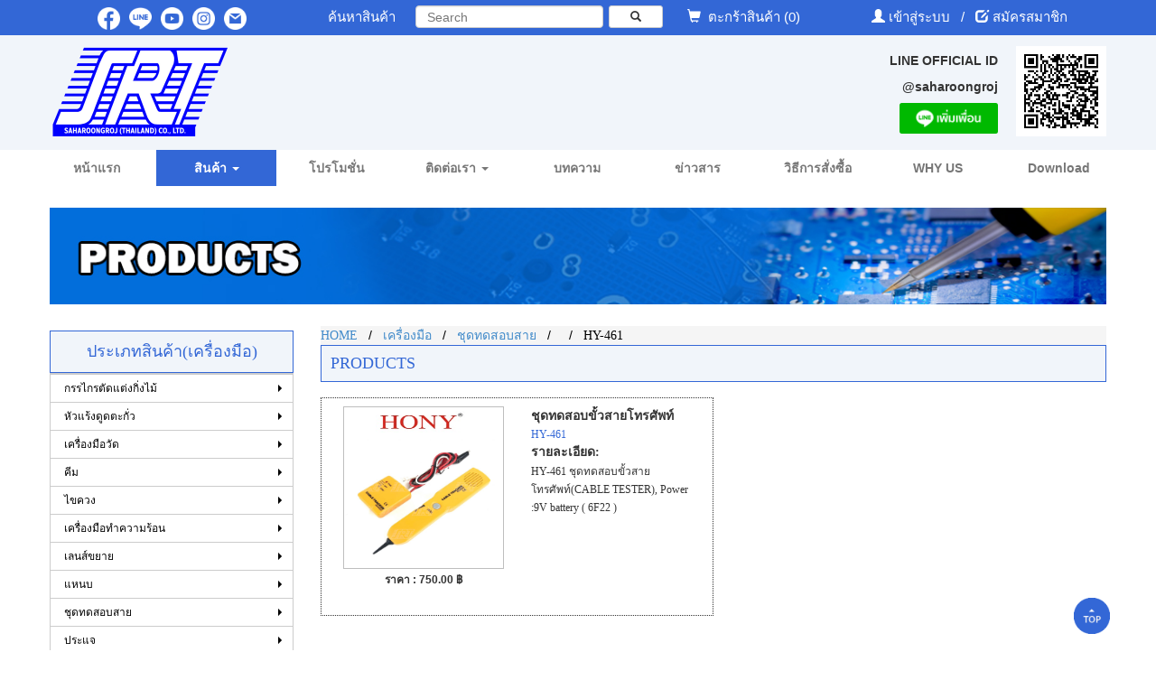

--- FILE ---
content_type: text/html; charset=UTF-8
request_url: https://www.srt.co.th/product-single-HY-461
body_size: 21321
content:
<!DOCTYPE html>
<html >
<head>

		<!DOCTYPE html>
<html>
<head>
		<meta charset="UTF-8">
		<meta http-equiv="content-type" content="text/html; charset=UTF-8" />
		<meta name="viewport" content="width=device-width, initial-scale=1, maximum-scale=1">
		<meta http-equiv="content-language" content="th"/>
		<meta name="robots" content="index, follow" />
		<meta name="google-site-verification" content="j3UOIXcahH7lK5BEPeptbosr6Jrsgkv5Dtj8JPDwCXs" />
		<link rel="alternate" href="https://www.srt.co.th/" hreflang="th" />
		<link rel="icon" href="images/icon.png" type="image/png" size="16x16">
		
		<!-- other -->
		<link href="css/font-awesome-4.7.0/css/font-awesome.min.css" rel="stylesheet">
		
		<!-- CSS -->
		<link href="css/bootstrap.min.css" rel="stylesheet">
		<link href="css/style.css" rel="stylesheet">
		
		<!-- jquery -->
		<script type="text/javascript" src="js/jquery.min.js"></script>
		<script type="text/javascript"src="js/bootstrap.min.js"></script>
		
		<!-- SIDE MENU -->
		<link href="css/menu.css" rel="stylesheet">
		<!--<script type="text/javascript" src="js/menu.js"></script>-->
		
		<!-- Global site tag (gtag.js) - Google Analytics -->
		<script async src="https://www.googletagmanager.com/gtag/js?id=UA-119901681-1"></script>
		<script>
		  window.dataLayer = window.dataLayer || [];
		  function gtag(){dataLayer.push(arguments);}
		  gtag('js', new Date());

		  gtag('config', 'UA-119901681-1');
		</script>
		
		
</head>
<body>
	<a id="top"></a>
	<div class="all">
		<!----------------------------------------------------------------------------------------------------------->
		<div class="row bg_head no-print">
			<div class="container_page">
								<div class="col-md-3 head_company"  style="padding:0;">
					<div class="row">	
						<div class="col-md-12"  style="padding:0;">
							<div style="text-align:center;margin-top:8px;">
								<a href="https://www.facebook.com/Saharoongroj/" target="_blank" style="margin:1%;color:#4F4F4F;"><img style="width:25px;" src="images/icon/facebook_new_white.png"></a>
								<a href="http://nav.cx/fqJzELn" target="_blank" style="margin:1%;color:#4F4F4F;"><img style="width:25px;" src="images/icon/line_new_white.png"></a>
								<a href="https://www.youtube.com/channel/UCnq-F3pr36Il_xPUSEkwTTQ?view_as=subscriber" target="_blank" style="margin:1%;color:#4F4F4F;">	<img style="width:25px;" src="images/icon/youtube_new_white.png"></a>
								<a href="https://www.instagram.com/saharoongroj/?igshid=3xnepvaen176" target="_blank" style="margin:1%;color:#4F4F4F;"><img style="width:25px;" src="images/icon/instagram_new_white.png"></a>
								<a class="mailto" href="mailto:saleonline@srt.co.th" style="margin:1%;color:#4F4F4F;">	<img style="width:25px;" src="images/icon/email_new_white.png"></a>
							</div>
						</div>
					</div>
				</div>	
				<div class="col-md-4"  style="padding:0;">
					<div class="row">	
						<div class="col-md-12" style="padding:0;">
							<div style="text-align:center">
								<form action="search" method="post">
									<p style="float:left;width:30%;font-size:15px;margin-top:8px;color:white;text-align:center;"> ค้นหาสินค้า</p>
									<input  type="text" name="search" style="float:left;width:52%;height:25px;margin-top:6px;margin-right:1%;" placeholder="Search"class="form-control input-xs">
									<button type="submit" name="submit" class="btn btn-default btn-xs" style="float:left;width:15%;height:25px;margin-left:0.5%;margin-top:6px;"><span class="glyphicon glyphicon-search"></span></button>
								</form>
							</div>
						</div>
					</div>
				</div>
				<div class="col-md-5"  style="padding:0;">
					<div class="row">
						<div class="col-md-4"  style="padding:0;">
							<a href="./e-commerce/cart" ><p style="font-size:15px;text-align:center;margin-top:8px;color:white;"><span class="glyphicon glyphicon-shopping-cart"></span>&nbsp; ตะกร้าสินค้า (0)</p></a>
						</div>
						<div class="col-md-8"  style="padding:0;">
															<div style="text-align:center;color:white;">
									<p style="text-align:center;color:white;font-size:15px;margin-top:8px;">
									<span class='glyphicon glyphicon-user'></span> <a href="./e-commerce/login" style="text-align:center;color:white;"> เข้าสู่ระบบ </a>
									&nbsp;&nbsp;/&nbsp;&nbsp;
									<span class="glyphicon glyphicon-edit"></span> <a href="./e-commerce/register" style="text-align:center;color:white;"> สมัครสมาชิก </a>
									</p>
								</div>
							
								
						</div>
					</div>
				</div>
			</div>
		</div>
		<!----------------------------------------------------------------------------------------------------------->
		<div class="row head_company no-print" style="background-color:#F1F5FA">
			<div class="container_page">
				<!---
				<div class="col-sm-6" style="text-align:center;">
					<a href="./index"><img style="width:400px;height:100px;" src="./images/logo.png"  ></a>
				</div>
				<div class="col-sm-6" style="padding-left:20%;padding-top:1%;padding-bottom:1%;">
					<font style="color:#1874CD;font-size:17px"><b>สำนักงานใหญ่ ( เจริญนคร )</b></font><br>
					<span style="color:#1874CD;font-size:15px" class="glyphicon glyphicon-phone-alt"></span><font style="color:#EE2C2C;font-size:15px"><b>&nbsp; 02-438-1556-7 (AUTO) </b></font><br>
					<i style="color:#1874CD;font-size:15px" class="fa fa-fax"></i><font style="color:#EE2C2C;font-size:15px"><b>&nbsp; 02-438-4166 , 02-862-6740</b></font><br>
					<span style="color:#1874CD;font-size:15px" class="glyphicon glyphicon-envelope"></span><font style="color:#EE2C2C;font-size:15px"><b>&nbsp; <a class="mailto" href="mailto:saleonline@srt.co.th">saleonline@srt.co.th</a></b></font>
				</div>
				-->
				
				<div class="col-sm-6" style="text-align:left;">
					<a href="./index"><img style="width:200px;" src="./images/logo_srt_1.png"  ></a>
				</div>
				
				<div class="col-sm-6" style="text-align:right;padding-top:1%;padding-bottom:1%;">
					<div style="float:left;width:80%;text-align:right;padding:1%;padding-right:1%;">
						<b style="float:left;width:100%;margin-bottom:2%;">LINE OFFICIAL ID</b>
						<b style="float:left;width:100%;margin-bottom:2%;">@saharoongroj</b>
						<p style="float:left;width:100%;margin-bottom:0%;"><a target="_blank" href="https://page.line.me/539mbuzm?oat_content=url&openQrModal=true"><img src="https://scdn.line-apps.com/n/line_add_friends/btn/th.png" alt="เพิ่มเพื่อน" height="34" border="0"></a></p>
					</div>
					<div style="float:left;width:20%;text-align:right;">
						<img src="https://qr-official.line.me/sid/M/539mbuzm.png" style="width:100px;height:100px;">
					</div>
				</div>
				<!--
				<div class="col-sm-3" style="padding-top:1%;padding-bottom:1%;">
					<font style="color:#1874CD;font-size:17px"><b>สำนักงานใหญ่ ( เจริญนคร )</b></font><br>
					<span style="color:#1874CD;font-size:15px" class="glyphicon glyphicon-phone-alt"></span><font style="color:#EE2C2C;font-size:15px"><b>&nbsp; 02-438-1556-7 (AUTO) </b></font><br>
					<i style="color:#1874CD;font-size:15px" class="fa fa-fax"></i><font style="color:#EE2C2C;font-size:15px"><b>&nbsp; 02-438-4166 , 02-862-6740</b></font><br>
					<span style="color:#1874CD;font-size:15px" class="glyphicon glyphicon-envelope"></span><font style="color:#EE2C2C;font-size:15px"><b>&nbsp; <a class="mailto" href="mailto:saleonline@srt.co.th">saleonline@srt.co.th</a></b></font>
				</div>
				-->
			</div>
		</div>
		<!----------------------------------------------------------------------------------------------------------->
		<div class="row head_company_respon no-print" style="background-color:#F1F5FA">
			<div class="container_page">
				<div class="col-sm-12" style="text-align:center;">
					<a href="./index"><img style="width:350px;height:80px;" src="./images/logo.png"  ></a>
				</div>
				<!----------------------------------add เพิ่มเข้ามา latest--------------------------------------------------->
				<div class="col-sm-12" style="text-align:center;padding-top:1%;padding-bottom:1%;">
					<a href="https://www.facebook.com/Saharoongroj/" target="_blank" style="margin:1%;color:#4F4F4F;"><img style="width:30px;" src="images/icon/facebook_new.png"></a>
					<a href="https://www.youtube.com/channel/UCnq-F3pr36Il_xPUSEkwTTQ?view_as=subscriber" target="_blank" style="margin:1%;color:#4F4F4F;">	<img style="width:30px;" src="images/icon/youtube_new.png"></a>
					<a href="https://www.facebook.com/Saharoongroj/" target="_blank" style="margin:1%;color:#4F4F4F;"><img style="width:30px;" src="images/icon/instagram_new.png"></a>
					<a class="mailto" href="mailto:saleonline@srt.co.th" style="margin:1%;color:#4F4F4F;">	<img style="width:30px;" src="images/icon/gmail.png"></a>
				</div>
				<div class="col-sm-12" style="float:left;width:100%;text-align:center;padding:2%;">
					<div style="float:left;width:100%;text-align:center;padding:1%;">
						<b style="float:left;width:50%;text-align:right;">LINE OFFICIAL ID<br>@saharoongroj</b>
						<p style="float:left;width:50%;text-align:left;margin-top:1%;padding-left:5%;"><a target="_blank" href="https://page.line.me/539mbuzm?oat_content=url&openQrModal=true"><img src="https://scdn.line-apps.com/n/line_add_friends/btn/th.png" alt="เพิ่มเพื่อน" height="30" border="0"></a></p>
					</div>
				</div>
				<!------------------------------------------------------------------------------------------------------>
				<!--
				<div class="col-sm-12" style="float:left;width:100%;text-align:center;">
					<div class="col-sm-6" style="text-align:center;padding:1%;">
						<span style="color:#1874CD;font-size:14px" class="glyphicon glyphicon-phone-alt"></span><font style="color:#EE2C2C;font-size:14px"><b>&nbsp; 02-438-1556-7 (AUTO) </b></font><br>
					</div>
					<div class="col-sm-6" style="text-align:center;padding:1%;">
						<i style="color:#1874CD;font-size:14px" class="fa fa-fax"></i><font style="color:#EE2C2C;font-size:14px"><b>&nbsp; 02-438-4166 , 02-862-6740</b></font><br>
					</div>
					<div class="col-xs-12" style="text-align:center;padding:1%;">
						<span style="color:#1874CD;font-size:14px" class="glyphicon glyphicon-envelope"></span><font style="color:#EE2C2C;font-size:14px"><b>&nbsp; <a class="mailto" href="mailto:saleonline@srt.co.th">saleonline@srt.co.th</a></b></font>
					</div>
				</div>
				-->
			</div>
		</div>
		<!----------------------------------------------------------------------------------------------------------->
		<div class="row no-print">
			<div class="menu">
				<nav class="navbar navbar-default navbar-static">
					<div class="navbar-header">
						<button class="navbar-toggle" type="button" data-toggle="collapse" data-target=".js-navbar-collapse">
							<span class="sr-only">Toggle navigation</span>
							<span class="fa fa-bars"></span>
							<b>MENU</b>
						</button>
					</div>
					<div class="collapse navbar-collapse js-navbar-collapse" style="padding:0 !important;">
						<ul class="nav navbar-nav">
									
										<li  ><a href="index" ><b>หน้าแรก</b></a></li>
									
										<li class="dropdown dropdown-large active">
											<a href="#" class="dropdown-toggle" data-toggle="dropdown"><b>สินค้า</b> <b class="caret"></b></a>
											<ul class="dropdown-menu dropdown-menu-large row">
												<div style="float:left;width:100%;">
													<h4 style="float:left;width:80%;"><font><b>Category : ประเภทสินค้า</b></font></h4>
													<h4 style="float:left;width:20%;text-align:right;font-size:14px;"><font><a style="color:#3367d6;text-decoration:none;" href="./category" >ดูทั้งหมด</a></font></h4>
													<hr style="float:left;width:100%;border: 0; height: 1px;background: #333;margin-top:0%;margin-bottom:0.5%;">
												</div>
												<div  id="sidewebmenu">
												<!--------------------------query submain------------------------------------>
													<script type="text/javascript"> 	
														function query_submain(main_id){
															$.ajax({
															 type: 'post',
															 url: './ajax/query_menu_show.php',
															 data: {
															  main_id:main_id
															 },/*ใส่แบบนี้ก็ได้"count="+val*/
															success: function(data) {
																	$('#show_menu').html(data);
																}
															 });													 
														}
													</script>
													
													<div class="col-sm-3" style="padding:0%;margin:0%;" >
																												<div class="div_hover" style="float:left;width:100%;padding:1%;margin:0%;" onmouseover="query_submain('1');$('.div_hover').removeClass('activeHover'); $(this).addClass('activeHover');">
																<li style="float:left;width:100%;padding:0.5%;margin:0%;border-bottom:0.5px solid #D3D3D3;">
																	<a style="float:left;width:100%;text-align:left;padding:1.5%;" href="./product-1">
																		<font style="float:left;width:100%;color:#5B5B5B;"><span class="fa fa-caret-right"></span><b> HAKKO </b></font>
																		<font style="float:left;width:100%;font-size:12px;color:#5B5B5B;">หัวแร้งบัดกรี,ปลายหัวแร้ง,อะไหล่</font>
																	</a>		
																</li>
															</div>
																												<div class="div_hover" style="float:left;width:100%;padding:1%;margin:0%;" onmouseover="query_submain('2');$('.div_hover').removeClass('activeHover'); $(this).addClass('activeHover');">
																<li style="float:left;width:100%;padding:0.5%;margin:0%;border-bottom:0.5px solid #D3D3D3;">
																	<a style="float:left;width:100%;text-align:left;padding:1.5%;" href="./product-2">
																		<font style="float:left;width:100%;color:#5B5B5B;"><span class="fa fa-caret-right"></span><b> ท่อหดและท่อหุ้มสายไฟ </b></font>
																		<font style="float:left;width:100%;font-size:12px;color:#5B5B5B;">ท่อหดรูปแบบต่างๆและท่อหุ้มสายไฟ</font>
																	</a>		
																</li>
															</div>
																												<div class="div_hover" style="float:left;width:100%;padding:1%;margin:0%;" onmouseover="query_submain('3');$('.div_hover').removeClass('activeHover'); $(this).addClass('activeHover');">
																<li style="float:left;width:100%;padding:0.5%;margin:0%;border-bottom:0.5px solid #D3D3D3;">
																	<a style="float:left;width:100%;text-align:left;padding:1.5%;" href="./product-3">
																		<font style="float:left;width:100%;color:#5B5B5B;"><span class="fa fa-caret-right"></span><b> เครื่องมือ </b></font>
																		<font style="float:left;width:100%;font-size:12px;color:#5B5B5B;">เครื่องมืดวัด และ คีมรูปแบบต่างๆ</font>
																	</a>		
																</li>
															</div>
																												<div class="div_hover" style="float:left;width:100%;padding:1%;margin:0%;" onmouseover="query_submain('4');$('.div_hover').removeClass('activeHover'); $(this).addClass('activeHover');">
																<li style="float:left;width:100%;padding:0.5%;margin:0%;border-bottom:0.5px solid #D3D3D3;">
																	<a style="float:left;width:100%;text-align:left;padding:1.5%;" href="./product-4">
																		<font style="float:left;width:100%;color:#5B5B5B;"><span class="fa fa-caret-right"></span><b> อุปกรณ์อิเล็กทรอนิกส์ </b></font>
																		<font style="float:left;width:100%;font-size:12px;color:#5B5B5B;">ชิ้นส่วน,อะไหล่อิเล็กทรอนิกส์</font>
																	</a>		
																</li>
															</div>
																												<div class="div_hover" style="float:left;width:100%;padding:1%;margin:0%;" onmouseover="query_submain('5');$('.div_hover').removeClass('activeHover'); $(this).addClass('activeHover');">
																<li style="float:left;width:100%;padding:0.5%;margin:0%;border-bottom:0.5px solid #D3D3D3;">
																	<a style="float:left;width:100%;text-align:left;padding:1.5%;" href="./product-5">
																		<font style="float:left;width:100%;color:#5B5B5B;"><span class="fa fa-caret-right"></span><b> อุปกรณ์ไฟฟ้า </b></font>
																		<font style="float:left;width:100%;font-size:12px;color:#5B5B5B;">อุปกรณ์ที่เกี่ยวกับไฟฟ้า</font>
																	</a>		
																</li>
															</div>
																												<div class="div_hover" style="float:left;width:100%;padding:1%;margin:0%;" onmouseover="query_submain('6');$('.div_hover').removeClass('activeHover'); $(this).addClass('activeHover');">
																<li style="float:left;width:100%;padding:0.5%;margin:0%;border-bottom:0.5px solid #D3D3D3;">
																	<a style="float:left;width:100%;text-align:left;padding:1.5%;" href="./product-6">
																		<font style="float:left;width:100%;color:#5B5B5B;"><span class="fa fa-caret-right"></span><b> สายสัญญาณ </b></font>
																		<font style="float:left;width:100%;font-size:12px;color:#5B5B5B;">สายไฟ สายสัญญาณต่างๆ</font>
																	</a>		
																</li>
															</div>
																												<div class="div_hover" style="float:left;width:100%;padding:1%;margin:0%;" onmouseover="query_submain('7');$('.div_hover').removeClass('activeHover'); $(this).addClass('activeHover');">
																<li style="float:left;width:100%;padding:0.5%;margin:0%;border-bottom:0.5px solid #D3D3D3;">
																	<a style="float:left;width:100%;text-align:left;padding:1.5%;" href="./product-7">
																		<font style="float:left;width:100%;color:#5B5B5B;"><span class="fa fa-caret-right"></span><b> ระบบเครือข่าย </b></font>
																		<font style="float:left;width:100%;font-size:12px;color:#5B5B5B;">ระบบเคเบิล,โทรศัพท์,กล้องวงจรปิด</font>
																	</a>		
																</li>
															</div>
																												<div class="div_hover" style="float:left;width:100%;padding:1%;margin:0%;" onmouseover="query_submain('8');$('.div_hover').removeClass('activeHover'); $(this).addClass('activeHover');">
																<li style="float:left;width:100%;padding:0.5%;margin:0%;border-bottom:0.5px solid #D3D3D3;">
																	<a style="float:left;width:100%;text-align:left;padding:1.5%;" href="./product-8">
																		<font style="float:left;width:100%;color:#5B5B5B;"><span class="fa fa-caret-right"></span><b> Auto Parts </b></font>
																		<font style="float:left;width:100%;font-size:12px;color:#5B5B5B;">อะไหล่รถยนต์</font>
																	</a>		
																</li>
															</div>
																												<div class="div_hover" style="float:left;width:100%;padding:1%;margin:0%;" onmouseover="query_submain('9');$('.div_hover').removeClass('activeHover'); $(this).addClass('activeHover');">
																<li style="float:left;width:100%;padding:0.5%;margin:0%;border-bottom:0.5px solid #D3D3D3;">
																	<a style="float:left;width:100%;text-align:left;padding:1.5%;" href="./product-9">
																		<font style="float:left;width:100%;color:#5B5B5B;"><span class="fa fa-caret-right"></span><b> อุปกรณ์ทำความสะอาด </b></font>
																		<font style="float:left;width:100%;font-size:12px;color:#5B5B5B;">สเปรย์ทำความสะอาด,ฟลัก อื่นๆ</font>
																	</a>		
																</li>
															</div>
																												<div class="div_hover" style="float:left;width:100%;padding:1%;margin:0%;" onmouseover="query_submain('10');$('.div_hover').removeClass('activeHover'); $(this).addClass('activeHover');">
																<li style="float:left;width:100%;padding:0.5%;margin:0%;border-bottom:0.5px solid #D3D3D3;">
																	<a style="float:left;width:100%;text-align:left;padding:1.5%;" href="./product-10">
																		<font style="float:left;width:100%;color:#5B5B5B;"><span class="fa fa-caret-right"></span><b> เบ็ดเตล็ด </b></font>
																		<font style="float:left;width:100%;font-size:12px;color:#5B5B5B;">สินค้าอื่นๆ</font>
																	</a>		
																</li>
															</div>
														
													</div>
													<div class="col-sm-9">
														<div id="show_menu"></div>
													</div>
													
												</div>
												<div  id="sidemobilemenu">
																												<li class="col-xs-6 col-sm-3" style="padding:1%;margin:0%;">
																<a style="float:left;width:100%;text-align:left;" href="./product-1">
																	<font style="float:left;width:100%;color:#5B5B5B;"><span class="fa fa-caret-right"></span><b> HAKKO </b></font>
																	<font style="float:left;width:100%;font-size:12px;color:#5B5B5B;">หัวแร้งบัดกรี,ปลายหัวแร้ง,อะไหล่</font>
																</a>		
															</li>
																												<li class="col-xs-6 col-sm-3" style="padding:1%;margin:0%;">
																<a style="float:left;width:100%;text-align:left;" href="./product-2">
																	<font style="float:left;width:100%;color:#5B5B5B;"><span class="fa fa-caret-right"></span><b> ท่อหดและท่อหุ้มสายไฟ </b></font>
																	<font style="float:left;width:100%;font-size:12px;color:#5B5B5B;">ท่อหดรูปแบบต่างๆและท่อหุ้มสายไฟ</font>
																</a>		
															</li>
																												<li class="col-xs-6 col-sm-3" style="padding:1%;margin:0%;">
																<a style="float:left;width:100%;text-align:left;" href="./product-3">
																	<font style="float:left;width:100%;color:#5B5B5B;"><span class="fa fa-caret-right"></span><b> เครื่องมือ </b></font>
																	<font style="float:left;width:100%;font-size:12px;color:#5B5B5B;">เครื่องมืดวัด และ คีมรูปแบบต่างๆ</font>
																</a>		
															</li>
																												<li class="col-xs-6 col-sm-3" style="padding:1%;margin:0%;">
																<a style="float:left;width:100%;text-align:left;" href="./product-4">
																	<font style="float:left;width:100%;color:#5B5B5B;"><span class="fa fa-caret-right"></span><b> อุปกรณ์อิเล็กทรอนิกส์ </b></font>
																	<font style="float:left;width:100%;font-size:12px;color:#5B5B5B;">ชิ้นส่วน,อะไหล่อิเล็กทรอนิกส์</font>
																</a>		
															</li>
																												<li class="col-xs-6 col-sm-3" style="padding:1%;margin:0%;">
																<a style="float:left;width:100%;text-align:left;" href="./product-5">
																	<font style="float:left;width:100%;color:#5B5B5B;"><span class="fa fa-caret-right"></span><b> อุปกรณ์ไฟฟ้า </b></font>
																	<font style="float:left;width:100%;font-size:12px;color:#5B5B5B;">อุปกรณ์ที่เกี่ยวกับไฟฟ้า</font>
																</a>		
															</li>
																												<li class="col-xs-6 col-sm-3" style="padding:1%;margin:0%;">
																<a style="float:left;width:100%;text-align:left;" href="./product-6">
																	<font style="float:left;width:100%;color:#5B5B5B;"><span class="fa fa-caret-right"></span><b> สายสัญญาณ </b></font>
																	<font style="float:left;width:100%;font-size:12px;color:#5B5B5B;">สายไฟ สายสัญญาณต่างๆ</font>
																</a>		
															</li>
																												<li class="col-xs-6 col-sm-3" style="padding:1%;margin:0%;">
																<a style="float:left;width:100%;text-align:left;" href="./product-7">
																	<font style="float:left;width:100%;color:#5B5B5B;"><span class="fa fa-caret-right"></span><b> ระบบเครือข่าย </b></font>
																	<font style="float:left;width:100%;font-size:12px;color:#5B5B5B;">ระบบเคเบิล,โทรศัพท์,กล้องวงจรปิด</font>
																</a>		
															</li>
																												<li class="col-xs-6 col-sm-3" style="padding:1%;margin:0%;">
																<a style="float:left;width:100%;text-align:left;" href="./product-8">
																	<font style="float:left;width:100%;color:#5B5B5B;"><span class="fa fa-caret-right"></span><b> Auto Parts </b></font>
																	<font style="float:left;width:100%;font-size:12px;color:#5B5B5B;">อะไหล่รถยนต์</font>
																</a>		
															</li>
																												<li class="col-xs-6 col-sm-3" style="padding:1%;margin:0%;">
																<a style="float:left;width:100%;text-align:left;" href="./product-9">
																	<font style="float:left;width:100%;color:#5B5B5B;"><span class="fa fa-caret-right"></span><b> อุปกรณ์ทำความสะอาด </b></font>
																	<font style="float:left;width:100%;font-size:12px;color:#5B5B5B;">สเปรย์ทำความสะอาด,ฟลัก อื่นๆ</font>
																</a>		
															</li>
																												<li class="col-xs-6 col-sm-3" style="padding:1%;margin:0%;">
																<a style="float:left;width:100%;text-align:left;" href="./product-10">
																	<font style="float:left;width:100%;color:#5B5B5B;"><span class="fa fa-caret-right"></span><b> เบ็ดเตล็ด </b></font>
																	<font style="float:left;width:100%;font-size:12px;color:#5B5B5B;">สินค้าอื่นๆ</font>
																</a>		
															</li>
														
												</div>
											</ul>
										</li>
												
										<li  ><a href="promotion" ><b>โปรโมชั่น</b></a></li>
									
										<li class="dropdown dropdown-large ">
											<a href="#" class="dropdown-toggle" data-toggle="dropdown"><b>ติดต่อเรา</b> <b class="caret"></b></a>
											<ul class="dropdown-menu dropdown-menu-large row">
												<div style="float:left;width:100%;">
													<h4 style="float:left;width:80%;"><font><b>Contact : ติดต่อเรา</b></font></h4>
													<h4 style="float:left;width:20%;text-align:right;font-size:14px;"><font><a style="color:#3367d6;text-decoration:none;" href="./contact" >ดูทั้งหมด</a></font></h4>
													<hr style="float:left;width:100%;border: 0; height: 1px;background: #333;margin-top:0%;margin-bottom:0.5%;">
												</div>
												<div  id="sidewebmenu">
											
													<!----------script type="text/javascript"------------>
													
													<div class="col-sm-3" style="padding:0%;margin:0%;" >
																												<div class="div_hover" style="float:left;width:100%;padding:1%;margin:0%;" onmouseover="query_submain('1');$('.div_hover').removeClass('activeHover'); $(this).addClass('activeHover');">
																<li style="float:left;width:100%;padding:0.5%;margin:0%;border-bottom:0.5px solid #D3D3D3;">
																	<a style="float:left;width:100%;text-align:left;padding:1.5%;" href="contact_cn">
																		<font style="float:left;width:100%;color:#5B5B5B;"><span class="fa fa-caret-right"></span><b> สำนักงานใหญ่ </b></font>
																		<font style="float:left;width:100%;font-size:12px;color:#5B5B5B;">02-438-7783, 02-437-1094, 02-438-1556-57</font>
																	</a>		
																</li>
															</div>
																			
																												<div class="div_hover" style="float:left;width:100%;padding:1%;margin:0%;" onmouseover="query_submain('2');$('.div_hover').removeClass('activeHover'); $(this).addClass('activeHover');">
																<li style="float:left;width:100%;padding:0.5%;margin:0%;border-bottom:0.5px solid #D3D3D3;">
																	<a style="float:left;width:100%;text-align:left;padding:1.5%;" href="contact_wt">
																		<font style="float:left;width:100%;color:#5B5B5B;"><span class="fa fa-caret-right"></span><b> สาขาวัดตึก </b></font>
																		<font style="float:left;width:100%;font-size:12px;color:#5B5B5B;">02-225-7070, 02-622-7311-5</font>
																	</a>		
																</li>
															</div>
																			
																												<div class="div_hover" style="float:left;width:100%;padding:1%;margin:0%;" onmouseover="query_submain('3');$('.div_hover').removeClass('activeHover'); $(this).addClass('activeHover');">
																<li style="float:left;width:100%;padding:0.5%;margin:0%;border-bottom:0.5px solid #D3D3D3;">
																	<a style="float:left;width:100%;text-align:left;padding:1.5%;" href="contact_on">
																		<font style="float:left;width:100%;color:#5B5B5B;"><span class="fa fa-caret-right"></span><b> สาขาออนไลน์ </b></font>
																		<font style="float:left;width:100%;font-size:12px;color:#5B5B5B;">02-221-0188, 087-826-3443, 092-250-3357</font>
																	</a>		
																</li>
															</div>
																			
														
													</div>
													<div class="col-sm-9">
														<div id="show_menu"></div>
													</div>
													
												</div>
												<div  id="sidemobilemenu">
																												<li class="col-xs-6 col-sm-3" style="padding:1%;margin:0%;">
																<a style="float:left;width:100%;text-align:left;" href="contact_cn">
																	<font style="float:left;width:100%;color:#5B5B5B;"><span class="fa fa-caret-right"></span><b> สำนักงานใหญ่ </b></font>
																	<font style="float:left;width:100%;font-size:12px;color:#5B5B5B;">02-438-7783, 02-437-1094, 02-438-1556-57</font>
																</a>		
															</li>
																												<li class="col-xs-6 col-sm-3" style="padding:1%;margin:0%;">
																<a style="float:left;width:100%;text-align:left;" href="contact_wt">
																	<font style="float:left;width:100%;color:#5B5B5B;"><span class="fa fa-caret-right"></span><b> สาขาวัดตึก </b></font>
																	<font style="float:left;width:100%;font-size:12px;color:#5B5B5B;">02-225-7070, 02-622-7311-5</font>
																</a>		
															</li>
																												<li class="col-xs-6 col-sm-3" style="padding:1%;margin:0%;">
																<a style="float:left;width:100%;text-align:left;" href="contact_on">
																	<font style="float:left;width:100%;color:#5B5B5B;"><span class="fa fa-caret-right"></span><b> สาขาออนไลน์ </b></font>
																	<font style="float:left;width:100%;font-size:12px;color:#5B5B5B;">02-221-0188, 087-826-3443, 092-250-3357</font>
																</a>		
															</li>
														
												</div>
											</ul>
										</li>
										
									
										<li  ><a href="article" ><b>บทความ</b></a></li>
									
										<li  ><a href="news" ><b>ข่าวสาร</b></a></li>
									
										<li  ><a href="how_to" ><b>วิธีการสั่งซื้อ</b></a></li>
									
										<li  ><a href="why_us" ><b>WHY US</b></a></li>
									
										<li  ><a href="catalog" ><b>Download</b></a></li>
														
						</ul>	
					</div><!-- /.nav-collapse -->
				</nav>		
			</div>
		</div>
		<!----------------------------------------------------------------------------------------------------------->	
	</div>
</body>	
</html>				
				<title>สินค้า  SRT-บริษัท สหรุ่งโรจน์ (ประเทศไทย) จำกัด</title>
				<meta name="description" content="จำหน่าย-หัวแร้งบัดกรี hakko,หัวแร้งบัดกรีและเครื่องควบคุมอุณหภูมิ,เครื่องดูดควัน,ที่ดูดตะกั่ว,ปลายหัวแร้งและอะไหล่เกี่ยวกับการบัดกรี  แบรนด์ hakko ที่ได้รับความนิยมและมีคุณภาพ จาก ผู้นำเข้ารายเดียวในประเทศไทย" />
				<meta name="keywords" content="srt,สหรุ่งโรจน์ , hakko,หัวแร้ง,หัวแร้งบัดกรี,ท่อหด,มิเตอร์,meter,woer,ปืนเป่าลมร้อน,อิเล็กทรอนิกส์,เครื่องมือช่าง" />
				
		<script type="text/javascript">  
			function show(target) {
				document.getElementById(target).style.display = 'block';
			}

			function hide(target) {
				document.getElementById(target).style.display = 'none';
			}	
		</script> 
		
		<!--------------------------------re dropdown ใหเเป็นเริ่มต้น เมื่อกด back กลับมา ------------------------------------->
		
		<script type="text/javascript"> 
			$(window).bind("pageshow", function() {
				 $("select").each(function() { this.selectedIndex = 0 });
			});	
		</script>
		
		<!--------------------------------add product to cart------------------------------------->
		
		<script type="text/javascript">  
			function addTocart(id){
				$.ajax({
				 type: 'post',
				 url: './ajax/addTocart.php',
				 data: {
				  product_id:id
				 },/*ใส่แบบนี้ก็ได้"count="+val*/
				 success: function (response) {
					window.location.href = './e-commerce/cart'; 
				 }
				 });								
			}
		</script>
		
		<!--------------------------------แสดงปุ่มตะกร้าเมื่อกด dropdown------------------------------------->
		
		<script type="text/javascript">  
			function changeId(id,Bid){
				$.ajax({
				 type: 'post',
				 url: './ajax/change_id.php',
				 data: {
				  Id:id
				 },/*ใส่แบบนี้ก็ได้"count="+val*/
				 success: function (response) {
					 document.getElementById(Bid).innerHTML=response; 
				 }
				 });								
			}
		</script>
		
		<!--------------------------------แสดงรูปเมื่อกด dropdown------------------------------------->
		
		<script type="text/javascript">  		
			function changePic(id,Bid){
				$.ajax({
				 type: 'post',
				 url: './ajax/change_pic_product.php',
				 data: {
				  Id:id
				 },/*ใส่แบบนี้ก็ได้"count="+val*/
				 success: function (response) {
					 document.getElementById(Bid).innerHTML=response; 
				 }
				 });								
			}
		</script>
		
		<!--------------------------------แสดงรายละเอียดเมื่อกด dropdown------------------------------------->
		
		<script type="text/javascript">  
			function changeDetail(id,Bid){
				$.ajax({
				 type: 'post',
				 url: './ajax/change_detail_product.php',
				 data: {
				  Id:id
				 },/*ใส่แบบนี้ก็ได้"count="+val*/
				 success: function (response) {
					 document.getElementById(Bid).innerHTML=response; 
				 }
				 });								
			}
		</script>
		<!------------------------------PAGE LOAD ทั้งหมดก่อนแสดงหน้าจอ------------------------------------------------>
		<script>
			/*$(window).load(function(){
				$('#loader').fadeOut();
			});*/
		</script>	
		<!------------------------------------------------------------------------------>
 </head>
 <body>
 <!----------------------------------------------->
 <!--<div id="loader" style='float:left;position:fixed;height:100%;width:100%;top:0%;left:0%;background-color:rgba(255,255,255,1.0);z-index:99;'><div class='loader2'>Loading...</div></div>-->
 <!----------------------------------------------->
 <div class="all">
	<div class="container_page">
		<div class="row">
			<div class="col-sm-12">
				<div style="float:left;width:100%;margin-left:0%;margin-top:2%;">
							
							<h1 style="display:none;">สินค้าใหม่ๆ หัวแร้งบัดกรี hakko,หัวแร้งบัดกรีและเครื่องควบคุมอุณหภูมิ,เครื่องดูดควัน,ที่ดูดตะกั่ว,ปลายหัวแร้งและอะไหล่เกี่ยวกับการบัดกรี  แบรนด์ hakko</h1>
							<h2 style="display:none;">สินค้าใหม่ๆ หัวแร้งบัดกรี hakko,หัวแร้งบัดกรีและเครื่องควบคุมอุณหภูมิ,เครื่องดูดควัน,ที่ดูดตะกั่ว,ปลายหัวแร้งและอะไหล่เกี่ยวกับการบัดกรี  แบรนด์ hakko</h2>
										
					<img style="width:100%;" src="images/newhead.jpg" alt="product_srt" title="product_srt">
				</div>
			</div>
		</div>
		<div class="row" style="margin-top:2%;">
			<div class="col-sm-3">
				<div class="col-sm-12 no-print" style="padding:0%;z-index:9;">
					<div class="row">
						<div style="width:100%;margin-top:2%;margin-bottom:2%;background-color:#FFFFFF;">
							<!------------------------------------------------------------->
													
						</div>
					</div>
					<!-------------------------------------------------------------------------------------------------------------------------------------------->
					<!-------------------------------------------------------------------------------------------------------------------------------------------->
					<!-------------------------------------------------------------------------------------------------------------------------------------------->
					<div class="row">
							<div class="col-sm-12 no-print" style="padding:0%;">
																		<div style="float:left;width:100%;padding-top:1%;padding-bottom:1%;text-align:center;background-color:#F1F5FA;border:1px solid #3367d6;"><h4><font style="font-family:initial;color:#3367d6;">ประเภทสินค้า(เครื่องมือ)</font></h4></div>
										<div  id="sidemenu1" style="float:left;width:100%;">	
											<ul id="menu-v">
																										<li><a  href="./product-3-117#output" class="arrow">กรรไกรตัดแต่งกิ่งไม้</a>
															<ul class="sub">
																
																			<li><a href="./product-single-AK-8651#output">กรรไกรตัดแต่งกิ่งไม้ โลหะผสมนิกเกิล-เหล็ก 8.5 นิ้ว</a></li>
																			
																																	
															</ul>
														</li>
																											<li><a  href="./product-3-108#output" class="arrow">หัวแร้งดูดตะกั่ว</a>
															<ul class="sub">
																																	<li><a href="./product-3-108#output">หัวแร้งดูดตะกั่ว</a></li>
																																	
															</ul>
														</li>
																											<li><a  href="./product-3-31#output" class="arrow">เครื่องมือวัด</a>
															<ul class="sub">
																	
																		<li><a href="./product-3-31-129#output" class="arrow">มัลติฟังก์ชันก์มิเตอร์ แบบเข็ม</a>
																			<ul class="sub">
																				
																						<li><a href="./product-single-M-HD-390DT#output">HD-390DT</a></li>
																						
																					
																						<li><a href="./product-single-M-HD-390D#output">HD-390D</a></li>
																						
																					
																						<li><a href="./product-single-M-HD-390I#output">HD-390I</a></li>
																						
																					
																						<li><a href="./product-single-M-YH-372D#output">YH-372D</a></li>
																						
																					
																						<li><a href="./product-single-M-YX-360TRD#output">YX-360TRD</a></li>
																						
																					
																						<li><a href="./product-single-06-06-0001#output">06-06-0001</a></li>
																						
																					
																						<li><a href="./product-single-06-06-0005#output">06-06-0005</a></li>
																						
																					
																						<li><a href="./product-single-06-06-0017#output">06-06-0017</a></li>
																						
																																							</ul>		
																		</li>
																		
																		
																		<li><a href="./product-3-31-130#output" class="arrow">มัลติฟังก์ชันก์มิเตอร์ แบบดิจิตอล</a>
																			<ul class="sub">
																				
																						<li><a href="./product-single-M-HD-610E#output">HD-610E</a></li>
																						
																					
																						<li><a href="./product-single-M-HD-760D#output">HD-760D</a></li>
																						
																					
																						<li><a href="./product-single-M-HD-760C#output">HD-760C</a></li>
																						
																					
																						<li><a href="./product-single-M-HD-700D#output">HD-700D</a></li>
																						
																					
																						<li><a href="./product-single-M-HD-1212#output">HD-1212</a></li>
																						
																					
																						<li><a href="./product-single-06-06-0027#output">ดิจิตอลมัลติมิเตอร์ DM200 INGCO</a></li>
																						
																					
																						<li><a href="./product-single-06-06-0020#output">มิเตอร์ SANWA CD771</a></li>
																						
																					
																						<li><a href="./product-single-06-06-0002#output">06-06-0002</a></li>
																						
																					
																						<li><a href="./product-single-06-06-0012#output">06-06-0012</a></li>
																						
																					
																						<li><a href="./product-single-06-06-0022#output">มิเตอร์ KYORITSU KEW 1021R</a></li>
																						
																					
																						<li><a href="./product-single-06-06-0015#output">06-06-0015</a></li>
																						
																					
																						<li><a href="./product-single-06-06-0016#output">06-06-0016</a></li>
																						
																					
																						<li><a href="./product-single-06-HI-3244-60#output">06-HI-3244-60</a></li>
																						
																					
																						<li><a href="./product-single-06-HI-3246-60#output">06-HI-3246-60</a></li>
																						
																																							</ul>		
																		</li>
																		
																		
																		<li><a href="./product-3-31-131#output" class="arrow">มัลติฟังก์ชันก์มิเตอร์ แบบแคมป์</a>
																			<ul class="sub">
																				
																						<li><a href="./product-single-M-HD-3812A#output">HD-3812A</a></li>
																						
																					
																						<li><a href="./product-single-M-YH-2020#output">YH-2020</a></li>
																						
																					
																						<li><a href="./product-single-M-HD-3802#output">HD-3802</a></li>
																						
																					
																						<li><a href="./product-single-06-06-0028#output">แคลมป์มิเตอร์ UNI-T UT-204+</a></li>
																						
																					
																						<li><a href="./product-single-06-06-0014#output">06-06-0014</a></li>
																						
																					
																						<li><a href="./product-single-06-06-0018#output">06-06-0018</a></li>
																						
																					
																						<li><a href="./product-single-06-06-0021#output">KYORITSU 2117R</a></li>
																						
																					
																						<li><a href="./product-single-06-HI-CM3289#output">CLAMP METER AC CM3289</a></li>
																						
																					
																						<li><a href="./product-single-06-HI-3288#output">06-HI-3288</a></li>
																						
																					
																						<li><a href="./product-single-06-HI3280-10F#output">06-HI3280-10F</a></li>
																						
																																							</ul>		
																		</li>
																		
																		
																		<li><a href="./product-3-31-134#output" class="arrow">สายมิเตอร์</a>
																			<ul class="sub">
																				
																						<li><a href="./product-single-M-A3308#output">M-A3308</a></li>
																						
																					
																						<li><a href="./product-single-M-A3302#output">A3302</a></li>
																						
																					
																						<li><a href="./product-single-M-A3303#output">A3303</a></li>
																						
																					
																						<li><a href="./product-single-M-20.602#output">M-20.602</a></li>
																						
																					
																						<li><a href="./product-single-04-TL71#output">สายมิเตอร์ TL71 FLUKE</a></li>
																						
																					
																						<li><a href="./product-single-PW09W#output">สายมิเตอร์สปริงดำแดง</a></li>
																						
																					
																						<li><a href="./product-single-04-TL75#output">สายมิเตอร์ TL75 FLUKE</a></li>
																						
																					
																						<li><a href="./product-single-04-TL175#output">สายมิเตอร์ TL175  FLUKE</a></li>
																						
																					
																						<li><a href="./product-single-04-TL61#output">สายมิเตอร์ TL61 SANWA</a></li>
																						
																					
																						<li><a href="./product-single-04-TL61TB#output">สายมิเตอร์ TL61Tb  SANWA</a></li>
																						
																					
																						<li><a href="./product-single-04-TC7085#output">TEST LEAD 7085 KYORITSU KTL-05 (10A)</a></li>
																						
																																							</ul>		
																		</li>
																		
																		
																		<li><a href="./product-3-31-135#output" class="arrow">เครื่องเช็คอุณหภูมิ</a>
																			<ul class="sub">
																				
																						<li><a href="./product-single-06-HIFT3700-20#output">06-HIFT3700-20</a></li>
																						
																																							</ul>		
																		</li>
																		
																		
																		<li><a href="./product-3-31-162#output" class="arrow">มิเตอร์ DIGITAL</a>
																			<ul class="sub">
																				
																						<li><a href="./product-single-06-06-0003#output">มิเตอร์ DIGITAL 50V DC</a></li>
																						
																					
																						<li><a href="./product-single-06-06-0004#output">มิเตอร์ DIGITAL 500V AC</a></li>
																						
																					
																						<li><a href="./product-single-06-06-0008#output">มิเตอร์ DIGITAL 5A DC</a></li>
																						
																					
																						<li><a href="./product-single-06-06-0009#output">มิเตอร์ DIGITAL 50A AC</a></li>
																						
																					
																						<li><a href="./product-single-06-06-0010#output">มิเตอร์ DIGITAL 50A DC + ชั้นแอมท์</a></li>
																						
																																							</ul>		
																		</li>
																		
																		
																		<li><a href="./product-3-31-163#output" class="arrow">อนาล็อก แอมป์มิเตอร์</a>
																			<ul class="sub">
																				
																						<li><a href="./product-single-MU45-B-A-01#output">อนาล็อก แอมป์มิเตอร์ 1A/DC</a></li>
																						
																					
																						<li><a href="./product-single-MU45-B-A-02#output">อนาล็อก แอมป์มิเตอร์ 2A/DC</a></li>
																						
																					
																						<li><a href="./product-single-MU45-B-A-03#output">อนาล็อก แอมป์มิเตอร์ 3A/DC</a></li>
																						
																					
																						<li><a href="./product-single-MU45-B-A-05#output">อนาล็อก แอมป์มิเตอร์ 5A/DC</a></li>
																						
																					
																						<li><a href="./product-single-MU45-B-A-10#output">อนาล็อก แอมป์มิเตอร์ 10A/DC</a></li>
																						
																					
																						<li><a href="./product-single-MU45-B-A-15#output">อนาล็อก แอมป์มิเตอร์ 15A/DC</a></li>
																						
																					
																						<li><a href="./product-single-MU45-B-A-20#output">อนาล็อก แอมป์มิเตอร์ 20A/DC</a></li>
																						
																					
																						<li><a href="./product-single-MU45-B-A-30#output">อนาล็อก แอมป์มิเตอร์ 30A/DC</a></li>
																						
																					
																						<li><a href="./product-single-MU45-B-A-50#output">อนาล็อก แอมป์มิเตอร์ 50A/DC</a></li>
																						
																					
																						<li><a href="./product-single-MU45-B-MA-01#output">อนาล็อก แอมป์มิเตอร์ 1mA/DC</a></li>
																						
																					
																						<li><a href="./product-single-MU45-B-MA-100#output">อนาล็อก แอมป์มิเตอร์ 100mA/DC</a></li>
																						
																					
																						<li><a href="./product-single-MU45-B-MA-500#output">อนาล็อก แอมป์มิเตอร์ 500mA/DC</a></li>
																						
																					
																						<li><a href="./product-single-MU45-B-UA-100#output">อนาล็อก แอมป์มิเตอร์ 100uA/DC</a></li>
																						
																					
																						<li><a href="./product-single-MU45-B-V-05#output">อนาล็อก โวลต์มิเตอร์ 5V/DC</a></li>
																						
																					
																						<li><a href="./product-single-MU45-B-V-10#output">อนาล็อก โวลต์มิเตอร์ 10V/DC</a></li>
																						
																					
																						<li><a href="./product-single-MU45-B-V-100#output">อนาล็อก โวลต์มิเตอร์ 100V/DC</a></li>
																						
																					
																						<li><a href="./product-single-MU45-B-V-15#output">อนาล็อก โวลต์มิเตอร์ 15V/DC</a></li>
																						
																					
																						<li><a href="./product-single-MU45-B-V-20#output">อนาล็อก โวลต์มิเตอร์ 20V/DC</a></li>
																						
																					
																						<li><a href="./product-single-MU45-B-V-30#output">อนาล็อก โวลต์มิเตอร์ 30V/DC</a></li>
																						
																					
																						<li><a href="./product-single-MU45-B-V-300AC#output">อนาล็อก โวลต์มิเตอร์ 300V/AC</a></li>
																						
																					
																						<li><a href="./product-single-MU45-B-V-50#output">อนาล็อก โวลต์มิเตอร์ 50V/DC</a></li>
																						
																					
																						<li><a href="./product-single-MU45MA-50#output">อนาล็อก แอมป์มิเตอร์ 50mA/DC  </a></li>
																						
																					
																						<li><a href="./product-single-MU45UA-100#output">อนาล็อก แอมป์มิเตอร์ 100uA/DC</a></li>
																						
																					
																						<li><a href="./product-single-MU45V-100#output">อนาล็อก โวลต์มิเตอร์ 100V/DC</a></li>
																						
																					
																						<li><a href="./product-single-MU45A-20#output">อนาล็อก แอมป์มิเตอร์  20A/DC MU45A-20</a></li>
																						
																					
																						<li><a href="./product-single-MU45V-20#output">อนาล็อก โวลต์มิเตอร์ 20V/DC MU45V-20</a></li>
																						
																					
																						<li><a href="./product-single-MU45V-300AC#output">อนาล็อก โวลต์มิเตอร์ 300V/AC MU45V-300AC</a></li>
																						
																																							</ul>		
																		</li>
																		
																																
															</ul>
														</li>
																											<li><a  href="./product-3-32#output" class="arrow">คีม</a>
															<ul class="sub">
																	
																		<li><a href="./product-3-32-325#output" class="arrow">คีมปากเฉียง</a>
																			<ul class="sub">
																																									<li><a href="./product-3-32-325#output">คีมปากเฉียง</a></li>
																																							</ul>		
																		</li>
																		
																		
																		<li><a href="./product-3-32-324#output" class="arrow">คีมจับปลอกสาย</a>
																			<ul class="sub">
																				
																						<li><a href="./product-single-AK-8009#output">คีมจับปลอกสาย เกรดอุตสาหกรรม 6 นิ้ว Asaki  AK-8009</a></li>
																						
																																							</ul>		
																		</li>
																		
																		
																		<li><a href="./product-3-32-303#output" class="arrow">คีมย้ำหางปลา</a>
																			<ul class="sub">
																				
																						<li><a href="./product-single-06-02-0340#output">คีมย้ำหางปลา HWSP101 10 นิ้ว INGCO</a></li>
																						
																					
																						<li><a href="./product-single-HSC8-6-6A#output">คีมย้ำหางปลา HSC8 6-6A</a></li>
																						
																																							</ul>		
																		</li>
																		
																		
																		<li><a href="./product-3-32-299#output" class="arrow">คีมตัดท่อ PVC</a>
																			<ul class="sub">
																				
																						<li><a href="./product-single-K-141740#output">คีมตัดท่อ PVC  301-A  ขนาด 42MM</a></li>
																						
																																							</ul>		
																		</li>
																		
																		
																		<li><a href="./product-3-32-298#output" class="arrow">คีมจับปากยาว</a>
																			<ul class="sub">
																				
																						<li><a href="./product-single-K-141020#output">คีมจับปากยาว ขนาด 6</a></li>
																						
																					
																						<li><a href="./product-single-K-141030#output">คีมจับปากยาว ขนาด 8</a></li>
																						
																																							</ul>		
																		</li>
																		
																		
																		<li><a href="./product-3-32-136#output" class="arrow">คีมตัด</a>
																			<ul class="sub">
																				
																						<li><a href="./product-single-TPTR-25D#output">TR-25D (ESD)</a></li>
																						
																					
																						<li><a href="./product-single-TPTR-25-A#output">TR-25-A</a></li>
																						
																					
																						<li><a href="./product-single-TPTR-5000D#output">TR-5000D (ESD)</a></li>
																						
																					
																						<li><a href="./product-single-TPTR-5000-13D#output">TR-5000/13D (ESD)</a></li>
																						
																					
																						<li><a href="./product-single-TPTR-5000-W#output">TR-5000-W</a></li>
																						
																					
																						<li><a href="./product-single-TPTRE-03NB-D#output">TRE-03NB-D (ESD)</a></li>
																						
																					
																						<li><a href="./product-single-TPITR-30#output">ITR-30</a></li>
																						
																					
																						<li><a href="./product-single-TPITR-30D#output">ITR-30D (ESD)</a></li>
																						
																					
																						<li><a href="./product-single-TPITR-25#output">ITR-25</a></li>
																						
																					
																						<li><a href="./product-single-TPITR-25D#output">ITR-25D (ESD)</a></li>
																						
																					
																						<li><a href="./product-single-TPITR-58-R#output">ITR-58-R</a></li>
																						
																					
																						<li><a href="./product-single-TPITR-04-NE#output">ITR 04 NE</a></li>
																						
																					
																						<li><a href="./product-single-TPITR-01-NO#output">ITR 01 NO</a></li>
																						
																					
																						<li><a href="./product-single-TPPTR-30C5D#output">PTR 30C/5D</a></li>
																						
																					
																						<li><a href="./product-single-TPTR-25-L#output">TR-25-L</a></li>
																						
																					
																						<li><a href="./product-single-TPTR-25-L-25#output">TR-25-L-25</a></li>
																						
																					
																						<li><a href="./product-single-TPTR-30-A#output">คีมตัด TPTR-30-A</a></li>
																						
																					
																						<li><a href="./product-single-TPTR-20-M#output">TR-20-M</a></li>
																						
																					
																						<li><a href="./product-single-TPTR-25#output">TR-25</a></li>
																						
																					
																						<li><a href="./product-single-TPTR-25-P#output">TR-25-P</a></li>
																						
																					
																						<li><a href="./product-single-TPTR-30#output">TR-30</a></li>
																						
																					
																						<li><a href="./product-single-TPTR-5000-R#output">TR-5000-R</a></li>
																						
																					
																						<li><a href="./product-single-TPTR-30-V#output">TR-30-V</a></li>
																						
																					
																						<li><a href="./product-single-TPTR-25-50#output">TR-25-50</a></li>
																						
																					
																						<li><a href="./product-single-TPTR-30-15-V#output">TR-30-15-V</a></li>
																						
																					
																						<li><a href="./product-single-TPTR-25-15#output">TR-25-15</a></li>
																						
																					
																						<li><a href="./product-single-TPTR-30-T#output">TR-30-T</a></li>
																						
																					
																						<li><a href="./product-single-TPTR-30-58#output">TR-30-58</a></li>
																						
																					
																						<li><a href="./product-single-TPTR-58#output">TR-58</a></li>
																						
																					
																						<li><a href="./product-single-TPTRR-58#output">TRR-58</a></li>
																						
																					
																						<li><a href="./product-single-TPTR-5000#output">TR-5000</a></li>
																						
																					
																						<li><a href="./product-single-TPTR-5000-P#output">TR-5000-P</a></li>
																						
																					
																						<li><a href="./product-single-TPTRR-5000#output">TRR-5000</a></li>
																						
																					
																						<li><a href="./product-single-TPTRE-03NB#output">TRE-03NB</a></li>
																						
																					
																						<li><a href="./product-single-TPTR-M#output">TPTR-M</a></li>
																						
																					
																						<li><a href="./product-single-YHT-C206D#output">HT-C206D</a></li>
																						
																					
																						<li><a href="./product-single-YHT-A201A#output">HT-A201A</a></li>
																						
																					
																						<li><a href="./product-single-YHT-206#output">YHT-206</a></li>
																						
																					
																						<li><a href="./product-single-06-02-0336#output">คีมปากตัด HDCP08168  6 นิ้ว INGCO</a></li>
																						
																					
																						<li><a href="./product-single-AK-8145#output">คีมตัดปากแหลม CR-V ระดับไฮเอนด์ 5 นิ้ว Asaki  AK-8145</a></li>
																						
																					
																						<li><a href="./product-single-AK-8183#output">คีมคัตเตอร์ตัดสายไฟหัวใหญ่ 10 นิ้ว Asaki  AK-8183</a></li>
																						
																					
																						<li><a href="./product-single-06-02-0020#output">คีมตัดลวดมินิ MNH-125 5 นิ้ว</a></li>
																						
																					
																						<li><a href="./product-single-OL-PL-EXPAND#output">คีมตัด OL-PL-EXPANDER</a></li>
																						
																					
																						<li><a href="./product-single-AK-8015#output">คีมตัดปากเฉียง สไตล์ญี่ปุ่น เกรดอุตสาหกรรม 6 นิ้ว Asaki  AK-8015</a></li>
																						
																					
																						<li><a href="./product-single-AK-8047#output">คีมตัดลวดด้ามกวางตุ้ง แบบอเมริกัน 8 นิ้ว Asaki  AK-8047</a></li>
																						
																					
																						<li><a href="./product-single-AK-8053#output">คีมตัดปากแหลมด้ามทแยงมุม แบบอเมริกัน 8 นิ้ว Asaki  AK-8053</a></li>
																						
																					
																						<li><a href="./product-single-AK-8092#output">คีมตัดลวดด้ามม้าลาย แบบอเมริกัน 8 นิ้ว Asaki  AK-8092</a></li>
																						
																					
																						<li><a href="./product-single-AK-8133#output">คีมตัดปากเฉียงอเนกประสงค์ ประหยัดแรงงาน 8 นิ้ว Asaki  AK-8133</a></li>
																						
																					
																						<li><a href="./product-single-06-02-0013#output">คีมตัดพลาสติก KEIBA PL-726 - 6 นิ้ว</a></li>
																						
																					
																						<li><a href="./product-single-06-02-0002#output">คีมปอกสาย  06-02-0002</a></li>
																						
																					
																						<li><a href="./product-single-06-02-0003#output">คีมปากเฉียง 1 รู 06-02-0003</a></li>
																						
																					
																						<li><a href="./product-single-06-02-0004#output">คีมปากเฉียง 3 รู  06-02-0004</a></li>
																						
																					
																						<li><a href="./product-single-06-02-0005#output">คีมปากเฉียง ไม่มีรู  06-02-0005</a></li>
																						
																					
																						<li><a href="./product-single-06-02-0009#output">คีมปากเฉียง มินิ  06-02-0009</a></li>
																						
																					
																						<li><a href="./product-single-K-141035#output">คีมตัดสาย ขนาด 6</a></li>
																						
																																							</ul>		
																		</li>
																		
																		
																		<li><a href="./product-3-32-137#output" class="arrow">คีมปากจิ้งจก</a>
																			<ul class="sub">
																				
																						<li><a href="./product-single-06-02-0334#output">คีมปากจิ้งจก HCP08168  6 นิ้ว INGCO</a></li>
																						
																					
																						<li><a href="./product-single-06-02-0008#output">คีมปากจิ้งจก 06-02-0008</a></li>
																						
																					
																						<li><a href="./product-single-K-141005#output">คีมปากจิ้งจก ขนาด 6</a></li>
																						
																					
																						<li><a href="./product-single-K-141015#output">คีมปากจิ้งจก ขนาด 8</a></li>
																						
																																							</ul>		
																		</li>
																		
																		
																		<li><a href="./product-3-32-138#output" class="arrow">คีมปากแหลม</a>
																			<ul class="sub">
																				
																						<li><a href="./product-single-TPPN-2002#output">คีมจับ PN 2002</a></li>
																						
																					
																						<li><a href="./product-single-TPPN-2007D#output">PN 2007D (ESD)</a></li>
																						
																					
																						<li><a href="./product-single-TPPN-2008D#output">PN 2008D (ESD)</a></li>
																						
																					
																						<li><a href="./product-single-TPPN-5008#output">PN-5008</a></li>
																						
																					
																						<li><a href="./product-single-TPPN-5005#output">PN-5005</a></li>
																						
																					
																						<li><a href="./product-single-TPPN-5006#output">PN-5006</a></li>
																						
																					
																						<li><a href="./product-single-TPPN-5007#output">PN-5007</a></li>
																						
																					
																						<li><a href="./product-single-TPPN-2001#output">PN-2001</a></li>
																						
																					
																						<li><a href="./product-single-TPPN-2004#output">PN-2004</a></li>
																						
																					
																						<li><a href="./product-single-TPPN-2003#output">PN-2003</a></li>
																						
																					
																						<li><a href="./product-single-TPPN-2005#output">PN-2005</a></li>
																						
																					
																						<li><a href="./product-single-TPPN-2006#output">PN-2006</a></li>
																						
																					
																						<li><a href="./product-single-TPPN-2007#output">PN-2007</a></li>
																						
																					
																						<li><a href="./product-single-TPPN-2008#output">PN-2008</a></li>
																						
																					
																						<li><a href="./product-single-TPPN-2016#output">PN-2016</a></li>
																						
																					
																						<li><a href="./product-single-TPPN-2018#output">PN-2018</a></li>
																						
																					
																						<li><a href="./product-single-TPPNB-2005#output">PNB-2005</a></li>
																						
																					
																						<li><a href="./product-single-TPPNB-2006#output">PNB-2006</a></li>
																						
																					
																						<li><a href="./product-single-TPPNB-2007#output">PNB-2007</a></li>
																						
																					
																						<li><a href="./product-single-TPPNB-2008#output">PNB-2008</a></li>
																						
																					
																						<li><a href="./product-single-TPPNB-2016#output">PNB-2016</a></li>
																						
																					
																						<li><a href="./product-single-AK-8012#output">คีมปากแหลม เกรดอุตสาหกรรม แบบญี่ปุ่น 6 นิ้ว Asaki AK-8012</a></li>
																						
																					
																						<li><a href="./product-single-AK-8050#output">คีมปากแหลมด้ามกวางตุ้ง แบบอเมริกัน 8 นิ้ว Asaki  AK-8050</a></li>
																						
																					
																						<li><a href="./product-single-06-02-0335#output">คีมปากแหลม HLNP08168  6 นิ้ว INGCO</a></li>
																						
																					
																						<li><a href="./product-single-06-02-0006#output">คีมปากแหลมแบน 06-02-0006</a></li>
																						
																					
																						<li><a href="./product-single-06-02-0007#output">คีมปากแหลม   06-02-0007</a></li>
																						
																					
																						<li><a href="./product-single-06-02-0000#output">คีมปากแหลม 06-02-0000</a></li>
																						
																					
																						<li><a href="./product-single-06-02-0001#output">คีมปากแหลม 06-02-0001</a></li>
																						
																																							</ul>		
																		</li>
																		
																		
																		<li><a href="./product-3-32-139#output" class="arrow">คีมปอกสาย</a>
																			<ul class="sub">
																				
																						<li><a href="./product-single-TPCS-30#output">CS-30</a></li>
																						
																					
																						<li><a href="./product-single-TPSF-30#output">SF-30</a></li>
																						
																					
																						<li><a href="./product-single-TPSFF-30#output">SFF-30</a></li>
																						
																					
																						<li><a href="./product-single-TPCSF-30#output">CSF-30</a></li>
																						
																					
																						<li><a href="./product-single-TPCSP-30-1#output">CSP-30-1</a></li>
																						
																					
																						<li><a href="./product-single-TPCSP-30-2#output">CSP-30-2</a></li>
																						
																					
																						<li><a href="./product-single-YHT-312B#output">HT-312B</a></li>
																						
																					
																						<li><a href="./product-single-HY-150A#output">HY-150A</a></li>
																						
																					
																						<li><a href="./product-single-HY-369C#output">HY-369C</a></li>
																						
																					
																						<li><a href="./product-single-HY-5024#output">HY-5024</a></li>
																						
																					
																						<li><a href="./product-single-06-02-0337#output">คีมปอกสายไฟ HWSP04  7 นิ้ว INGCO</a></li>
																						
																					
																						<li><a href="./product-single-06-02-0338#output">คีมปอกสายไฟอัตโนมัติ HWSP102418  INGCO</a></li>
																						
																					
																						<li><a href="./product-single-06-02-0339#output">คีมปอกสายไฟ HWSP15608  INGCO</a></li>
																						
																					
																						<li><a href="./product-single-06-02-0322#output">คีมปอกสาย RG59/6/11 UC-8145</a></li>
																						
																					
																						<li><a href="./product-single-06-02-0321#output">คีมปอกสาย RG58/59/6 UC-8256 LINK</a></li>
																						
																																							</ul>		
																		</li>
																		
																		
																		<li><a href="./product-3-32-140#output" class="arrow">คีมย้ำหางปลา</a>
																			<ul class="sub">
																				
																						<li><a href="./product-single-HY-204B#output">HY-204B</a></li>
																						
																					
																						<li><a href="./product-single-HY-202B#output">HY-202B</a></li>
																						
																					
																						<li><a href="./product-single-OL-PL-HSC8-6-4A#output">คีมย้ำหางปลา HSC8 6-4A + ชุด Terminal Kit</a></li>
																						
																																							</ul>		
																		</li>
																		
																		
																		<li><a href="./product-3-32-141#output" class="arrow">คีมย้ำสายแลน / สายโทรศัพท์</a>
																			<ul class="sub">
																				
																						<li><a href="./product-single-YHT-568R#output">HT-568R</a></li>
																						
																					
																						<li><a href="./product-single-YHT-246#output">YHT-246</a></li>
																						
																					
																						<li><a href="./product-single-HY-376M#output">HY-376M</a></li>
																						
																					
																						<li><a href="./product-single-HY-NTK-15#output">HY-NTK-15</a></li>
																						
																					
																						<li><a href="./product-single-HY-N568R#output">HY-N568R</a></li>
																						
																					
																						<li><a href="./product-single-HY-376Z#output">คีมเข้าหัวสายโทรศัพท์-สายแลน HY-376Z</a></li>
																						
																																							</ul>		
																		</li>
																		
																		
																		<li><a href="./product-3-32-142#output" class="arrow">คีมย้ำ BNC</a>
																			<ul class="sub">
																				
																						<li><a href="./product-single-YHT-H510B#output">HT-H510B</a></li>
																						
																					
																						<li><a href="./product-single-YHT-106C#output">HT-106C</a></li>
																						
																					
																						<li><a href="./product-single-YHT-106H#output">YHT-106H</a></li>
																						
																					
																						<li><a href="./product-single-06-02-0332#output">คีมบีบ BNC เข้าสาย RG59,62,6 UC-8116A LINK</a></li>
																						
																																							</ul>		
																		</li>
																		
																		
																		<li><a href="./product-3-32-143#output" class="arrow">คีมย้ำสายแพ</a>
																			<ul class="sub">
																																									<li><a href="./product-3-32-143#output">คีมย้ำสายแพ</a></li>
																																							</ul>		
																		</li>
																		
																		
																		<li><a href="./product-3-32-144#output" class="arrow">คีมเข้าหัวตัวเมีย สายแลน / สายโทรศัพท์</a>
																			<ul class="sub">
																				
																						<li><a href="./product-single-YHT-3206#output">HT-3206</a></li>
																						
																					
																						<li><a href="./product-single-06-02-0318#output">UL-8802 INSERTION (connection & cutting)</a></li>
																						
																					
																						<li><a href="./product-single-06-02-0306#output">คีมเข้าสายโคเน่ 06-02-0306</a></li>
																						
																					
																						<li><a href="./product-single-06-02-0309#output">คีมเข้าสาย </a></li>
																						
																					
																						<li><a href="./product-single-06-02-0320#output">คีมเข้าสายตัวเมียและเข้าหัวตัวผู้ US-8061</a></li>
																						
																					
																						<li><a href="./product-single-06-02-0323#output">คีมเข้าสาย RJ45&RJ11 TL-1103R LINK</a></li>
																						
																					
																						<li><a href="./product-single-06-02-0324#output">คีมเข้าสาย RJ45&RJ11 TL-1101R LINK </a></li>
																						
																					
																						<li><a href="./product-single-06-02-0325#output">คีมเข้าสายแบบกระแทก TL-3116 LINK</a></li>
																						
																																							</ul>		
																		</li>
																		
																		
																		<li><a href="./product-3-32-145#output" class="arrow">คีมถอดไอซี</a>
																			<ul class="sub">
																				
																						<li><a href="./product-single-TPPLCC-52#output">PLCC-52</a></li>
																						
																					
																						<li><a href="./product-single-TPPLCC-84#output">PLCC-84</a></li>
																						
																					
																						<li><a href="./product-single-TPPLCC-32#output">PLCC-32</a></li>
																						
																					
																						<li><a href="./product-single-TPPLCC-44#output">PLCC-44</a></li>
																						
																					
																						<li><a href="./product-single-TPPLCC-68#output">PLCC-68</a></li>
																						
																					
																						<li><a href="./product-single-TPPN-5032#output">PN-5032</a></li>
																						
																																							</ul>		
																		</li>
																		
																		
																		<li><a href="./product-3-32-146#output" class="arrow">คีมตัด / ดัดขาไอซี</a>
																			<ul class="sub">
																				
																						<li><a href="./product-single-TPPN-5050-14D#output">PN-5050/14D (ESD)</a></li>
																						
																					
																						<li><a href="./product-single-TPPN-5050-53D#output">PN-5050/53D (ESD)</a></li>
																						
																					
																						<li><a href="./product-single-TPPN-5040-7D#output">PN-5040/7D (ESD)</a></li>
																						
																					
																						<li><a href="./product-single-TPPN-5050-10D#output">PN-5050/10D (ESD)</a></li>
																						
																					
																						<li><a href="./product-single-TPPN-5050-6#output">PN-5050/6</a></li>
																						
																					
																						<li><a href="./product-single-TPPN-5050-15D#output">PN-5050/15D (ESD)</a></li>
																						
																					
																						<li><a href="./product-single-TPPN-5050-16D#output">PN-5050/16D (ESD)</a></li>
																						
																					
																						<li><a href="./product-single-TPPN-5050-46D#output">PN-5050/46D (ESD)</a></li>
																						
																					
																						<li><a href="./product-single-TPPN-5050-49D#output">PN-5050/49D (ESD)</a></li>
																						
																					
																						<li><a href="./product-single-TPPNG-5000D#output">PNG-5000D (ESD)</a></li>
																						
																					
																						<li><a href="./product-single-TPTP-5000-15#output">TP-5000/15</a></li>
																						
																					
																						<li><a href="./product-single-TPPNR-30#output">PNR-30</a></li>
																						
																					
																						<li><a href="./product-single-TPPN-5050#output">PN-5050</a></li>
																						
																					
																						<li><a href="./product-single-TPPTR-30CD#output">PTR 30CD ESD</a></li>
																						
																					
																						<li><a href="./product-single-TPPTR-30LD#output">PTR 30LD  ESD</a></li>
																						
																					
																						<li><a href="./product-single-TPPNR-30D#output">PNR 30D ESD</a></li>
																						
																					
																						<li><a href="./product-single-TPPNR-5000D#output">PNR 5000 ESD</a></li>
																						
																																							</ul>		
																		</li>
																		
																		
																		<li><a href="./product-3-32-147#output" class="arrow">คีมถ่างแหวน</a>
																			<ul class="sub">
																				
																						<li><a href="./product-single-TPPP2#output">PP2</a></li>
																						
																					
																						<li><a href="./product-single-TPPN-5030#output">PN-5030</a></li>
																						
																																							</ul>		
																		</li>
																		
																																
															</ul>
														</li>
																											<li><a  href="./product-3-33#output" class="arrow">ไขควง</a>
															<ul class="sub">
																	
																		<li><a href="./product-3-33-133#output" class="arrow">ไขควงวัดไฟ</a>
																			<ul class="sub">
																				
																						<li><a href="./product-single-AK-9065#output">ไขควงวัดไฟ 190 mm. Asaki AK-9065</a></li>
																						
																					
																						<li><a href="./product-single-06-01-0018#output">ไขควงวัดไฟ 5 ชิ้น แชมเปี้ยน(เทียบใกล้เคียง) </a></li>
																						
																					
																						<li><a href="./product-single-06-01-0002#output">ไขควงวัดไฟ 06-01-0002</a></li>
																						
																					
																						<li><a href="./product-single-G-YT-0412#output">YT-0412</a></li>
																						
																					
																						<li><a href="./product-single-G-YT-0407A#output">YT-0407A</a></li>
																						
																					
																						<li><a href="./product-single-06-F1AC-A1-II#output">F1AC-A1-II VOLT ALERT 90-1000VAC  FLUKE</a></li>
																						
																					
																						<li><a href="./product-single-06-01-0011#output">ไขควงวัดไฟ HSDT2201 INGCO AC100-500V</a></li>
																						
																					
																						<li><a href="./product-single-06-HI-3481-20#output">ไขควงลองไฟ HIOKI 3481-20</a></li>
																						
																																							</ul>		
																		</li>
																		
																		
																		<li><a href="./product-3-33-148#output" class="arrow">ไขควงแบตเตอรี่</a>
																			<ul class="sub">
																																									<li><a href="./product-3-33-148#output">ไขควงแบตเตอรี่</a></li>
																																							</ul>		
																		</li>
																		
																		
																		<li><a href="./product-3-33-149#output" class="arrow">ไขควงทั่วไป</a>
																			<ul class="sub">
																				
																						<li><a href="./product-single-TPPG1-0#output">PG1-0</a></li>
																						
																					
																						<li><a href="./product-single-TPPG1-1#output">PG1-1</a></li>
																						
																					
																						<li><a href="./product-single-TPPG1-2#output">PG1-2</a></li>
																						
																					
																						<li><a href="./product-single-TPPG1-3#output">PG1-3</a></li>
																						
																					
																						<li><a href="./product-single-TPPG1-5#output">PG1-5</a></li>
																						
																					
																						<li><a href="./product-single-TPPG2-0#output">PG2-0</a></li>
																						
																					
																						<li><a href="./product-single-TPPG2-1#output">PG2-1</a></li>
																						
																					
																						<li><a href="./product-single-TPPG2-2#output">PG2-2</a></li>
																						
																					
																						<li><a href="./product-single-TPPG3-0#output">PG3-0</a></li>
																						
																					
																						<li><a href="./product-single-TPPG4-0#output">PG4-0</a></li>
																						
																					
																						<li><a href="./product-single-TPPG4-1#output">PG4-1</a></li>
																						
																					
																						<li><a href="./product-single-TPPG4-2#output">PG4-2</a></li>
																						
																					
																						<li><a href="./product-single-AK-9083#output">ไขควงชุดความแม่นยำ สองหัว ชุด 6 ชิ้น Asaki  AK-9083</a></li>
																						
																					
																						<li><a href="./product-single-AK-9091#output">ไขควงชุดความแม่นยำ 26-in-1 Asaki  AK-9091</a></li>
																						
																					
																						<li><a href="./product-single-06-01-0020#output">ไขควงชุด 6 ชิ้น Winton</a></li>
																						
																					
																						<li><a href="./product-single-OL-W-SAL#output">ไขควงชุด 24 ชิ้น อลูมิเนียม OL-W-SAL</a></li>
																						
																					
																						<li><a href="./product-single-OL-W-SPL#output">ไขควงชุด 24 ชิ้น พลาสติก OL-W-SPL</a></li>
																						
																					
																						<li><a href="./product-single-06-01-0030#output">ไขควงหัวสลับ 2IN1 AKISD0201 INGCO</a></li>
																						
																					
																						<li><a href="./product-single-06-01-0029#output">ไขควงสลับหัว (6หัว) AKISD0608 INGCO</a></li>
																						
																					
																						<li><a href="./product-single-06-01-0023#output">ไขควงปากแฉก HS68PH2125 INGCO</a></li>
																						
																					
																						<li><a href="./product-single-06-01-0024#output">ไขควงปากแบน HS686125 INGCO</a></li>
																						
																					
																						<li><a href="./product-single-06-01-0025#output">ชุดไขควง-ลูกบ๊อกซ์ 24ชิ้น HKSDB0248 INGCO</a></li>
																						
																					
																						<li><a href="./product-single-06-01-0026#output">ชุดไขควงด้ามกันไฟฟ้า 6ชิ้น HKISD0608 INGCO</a></li>
																						
																					
																						<li><a href="./product-single-06-01-0027#output">ชุดไขควงเปลี่ยนหัว AKISD0901 INGCO</a></li>
																						
																					
																						<li><a href="./product-single-06-01-0028#output">ชุดถอดโอริง 4ชิ้น HKPHS0401 INGCO</a></li>
																						
																					
																						<li><a href="./product-single-K-151079#output">ไขควงปากแบน 5.0x100mm.</a></li>
																						
																					
																						<li><a href="./product-single-K-151100#output">ไขควงปากแบน 6.0x150mm.</a></li>
																						
																					
																						<li><a href="./product-single-K-151170#output">ไขควงปากแฉก 865  PH#2  6x150mm.]</a></li>
																						
																					
																						<li><a href="./product-single-K-151175#output">ไขควงปากแฉก 865  PH#2  6x200mm.</a></li>
																						
																					
																						<li><a href="./product-single-K-151490#output">ไขควงหุ้มฉนวนกันไฟฟ้า VDE 4.0x100MM</a></li>
																						
																					
																						<li><a href="./product-single-K-153722#output">ไขควงชุด ปากแบน+ปากแฉก 200mm.</a></li>
																						
																					
																						<li><a href="./product-single-K-153723#output">ไขควงสั้น 25mm.</a></li>
																						
																					
																						<li><a href="./product-single-K-153727#output">ไขควงชุด 6 ชิ้น</a></li>
																						
																																							</ul>		
																		</li>
																		
																		
																		<li><a href="./product-3-33-132#output" class="arrow">ปากกาวัดไฟ</a>
																			<ul class="sub">
																				
																						<li><a href="./product-single-AK-9059#output">ปากกาเช็คไฟ จอดิจิตอลมัลติฟังก์ชั่นระดับไฮเอนด์ Asaki  AK-9059</a></li>
																						
																					
																						<li><a href="./product-single-G-ZZ-002#output">ZZ-002</a></li>
																						
																					
																						<li><a href="./product-single-G-YT-0601#output">YT-0601</a></li>
																						
																					
																						<li><a href="./product-single-06-01-0013#output">ปากกาตรวจไฟแบบไม่สัมผัส VD10003 INGCO</a></li>
																						
																																							</ul>		
																		</li>
																		
																																
															</ul>
														</li>
																											<li><a  href="./product-3-34#output" class="arrow">เครื่องมือทำความร้อน</a>
															<ul class="sub">
																	
																		<li><a href="./product-3-34-150#output" class="arrow">หัวแร้งบัดกรี</a>
																			<ul class="sub">
																				
																						<li><a href="./product-single-YSI-120W#output">หัวแร้งไต้หวัน 120W YSI-120W</a></li>
																						
																					
																						<li><a href="./product-single-YSI-200W#output">หัวแร้งไต้หวัน 200W YSI-200W</a></li>
																						
																																							</ul>		
																		</li>
																		
																		
																		<li><a href="./product-3-34-151#output" class="arrow">ปืนเป่าลมร้อน</a>
																			<ul class="sub">
																				
																						<li><a href="./product-single-U-HL1920E#output">HL 1920 E</a></li>
																						
																					
																						<li><a href="./product-single-U-HL1821S#output">HL 1821S STEiNEL HOT AIR GUN 1800W/220V</a></li>
																						
																					
																						<li><a href="./product-single-U-HL1820S#output">HL1820S</a></li>
																						
																					
																						<li><a href="./product-single-U-HM1920E#output">HM 1920 E</a></li>
																						
																					
																						<li><a href="./product-single-U-HM2320E#output">HM 2320 E</a></li>
																						
																																							</ul>		
																		</li>
																		
																		
																		<li><a href="./product-3-34-152#output" class="arrow">ปืนยิงกาว</a>
																			<ul class="sub">
																				
																						<li><a href="./product-single-U-3002#output">GLUEMATIC 3002</a></li>
																						
																					
																						<li><a href="./product-single-U-5000#output">U-5000</a></li>
																						
																					
																						<li><a href="./product-single-U-GLUEFIX#output">U-GLUEFIX</a></li>
																						
																					
																						<li><a href="./product-single-99-GG148#output">ปืนยิงกาว GG148 220V-240V 100W INGCO</a></li>
																						
																					
																						<li><a href="./product-single-99-G760#output">ปืนยิงกาว AC760 80W TAIWAN</a></li>
																						
																					
																						<li><a href="./product-single-99-G250#output">ปืนยิงกาว 99-G250 </a></li>
																						
																					
																						<li><a href="./product-single-99-GM160E#output">ปืนยิงกาวเล็ก 10W 99-GM160E</a></li>
																						
																																							</ul>		
																		</li>
																		
																		
																		<li><a href="./product-3-34-159#output" class="arrow">OPTION NOZZLE STEINEL</a>
																			<ul class="sub">
																				
																						<li><a href="./product-single-U-070113#output">U-070113</a></li>
																						
																					
																						<li><a href="./product-single-U-070212#output">U-070212</a></li>
																						
																					
																						<li><a href="./product-single-U-070311#output">U-070311</a></li>
																						
																					
																						<li><a href="./product-single-U-070410#output">U-070410</a></li>
																						
																					
																						<li><a href="./product-single-U-070618#output">U-070618</a></li>
																						
																					
																						<li><a href="./product-single-U-070717#output">U-070717</a></li>
																						
																					
																						<li><a href="./product-single-U-070915#output">U-070915</a></li>
																						
																					
																						<li><a href="./product-single-U-071011#output">U-071011</a></li>
																						
																																							</ul>		
																		</li>
																		
																		
																		<li><a href="./product-3-34-160#output" class="arrow">OPTION หัวแร้งบัดกรี</a>
																			<ul class="sub">
																				
																						<li><a href="./product-single-SOH4#output">ไส้หัวแร้งแช่ไต้หวัน 40W SOH4</a></li>
																						
																					
																						<li><a href="./product-single-SOH6#output">ไส้หัวแร้งแช่ไต้หวัน 60W SOH6</a></li>
																						
																					
																						<li><a href="./product-single-YSI-H-120#output">ไส้ความร้อน 120W  YSI-H-120</a></li>
																						
																					
																						<li><a href="./product-single-YSI-H-200#output">ไส้ความร้อน 200W  YSI-H-200</a></li>
																						
																					
																						<li><a href="./product-single-SOTL6#output">ปลายหัวแร้ง 60W SOTL6</a></li>
																						
																					
																						<li><a href="./product-single-YSI-T-120#output">ปลายหัวแร้ง  120W  YSI-T-120</a></li>
																						
																					
																						<li><a href="./product-single-YSI-T-200#output">ปลายหัวแร้ง 200W  YSI-T-200</a></li>
																						
																																							</ul>		
																		</li>
																		
																		
																		<li><a href="./product-3-34-161#output" class="arrow">กาวแท่ง</a>
																			<ul class="sub">
																				
																						<li><a href="./product-single-99-02-0002#output">กาวมินิสีขาว 99-02-0002</a></li>
																						
																					
																						<li><a href="./product-single-99-02-0003#output">กาวแท่งสีขาว 99-02-0003</a></li>
																						
																					
																						<li><a href="./product-single-99-02-0004#output">กาวแท่งสีเหลือง 99-02-0004</a></li>
																						
																																							</ul>		
																		</li>
																		
																																
															</ul>
														</li>
																											<li><a  href="./product-3-35#output" class="arrow">เลนส์ขยาย</a>
															<ul class="sub">
																
																			<li><a href="./product-single-06-SM50-5#output">ไฟส่อง+เลนส์ขยาย 06-SM50-5</a></li>
																			
																		
																			<li><a href="./product-single-99-06-0302#output">ที่วางหัวแร้ง+จับชิ้นงาน 608-391E Pro’sKit</a></li>
																			
																																	
															</ul>
														</li>
																											<li><a  href="./product-3-36#output" class="arrow">แหนบ</a>
															<ul class="sub">
																	
																		<li><a href="./product-3-36-153#output" class="arrow">แหนบปลายแหลม</a>
																			<ul class="sub">
																				
																						<li><a href="./product-single-RT-1#output">RT-1</a></li>
																						
																					
																						<li><a href="./product-single-RT-3#output">RT-3</a></li>
																						
																					
																						<li><a href="./product-single-RT-3C#output">RT-3C(SA)</a></li>
																						
																					
																						<li><a href="./product-single-RT-5#output">RT-5</a></li>
																						
																					
																						<li><a href="./product-single-RT-AA#output">RT-AA</a></li>
																						
																					
																						<li><a href="./product-single-RT-MM#output">RT-MM</a></li>
																						
																					
																						<li><a href="./product-single-RT-NN#output">RT-NN</a></li>
																						
																					
																						<li><a href="./product-single-RT-OO#output">RT-OO</a></li>
																						
																					
																						<li><a href="./product-single-RT-SS#output">RT-SS</a></li>
																						
																					
																						<li><a href="./product-single-AK-9200#output">แหนบยาวปลายแหลมพิเศษป้องกันไฟฟ้าสถิตย์  Asaki  AK-9200</a></li>
																						
																					
																						<li><a href="./product-single-AK-9201#output">แหนบปลายแหลมยาวป้องกันไฟฟ้าสถิตย์ Asaki  AK-9201</a></li>
																						
																					
																						<li><a href="./product-single-AK-9202#output">แหนบปลายแหลมป้องกันไฟฟ้าสถิตย์ Asaki  AK-9202</a></li>
																						
																																							</ul>		
																		</li>
																		
																		
																		<li><a href="./product-3-36-154#output" class="arrow">แหนมปลายโค้งแหลม</a>
																			<ul class="sub">
																				
																						<li><a href="./product-single-RT-5A#output">RT-5A</a></li>
																						
																					
																						<li><a href="./product-single-RT-5ABSA#output">RT-5ABSA</a></li>
																						
																					
																						<li><a href="./product-single-RT-7A#output">RT-7A</a></li>
																						
																																							</ul>		
																		</li>
																		
																		
																		<li><a href="./product-3-36-155#output" class="arrow">แหนบปลายมน</a>
																			<ul class="sub">
																				
																						<li><a href="./product-single-RT-2A#output">RT-2A(SA)</a></li>
																						
																					
																						<li><a href="./product-single-RT-2A-1#output">RT-2A-1</a></li>
																						
																					
																						<li><a href="./product-single-RT-2AB#output">RT-2AB</a></li>
																						
																					
																						<li><a href="./product-single-AK-9203#output">แหนบหัวกว้างป้องกันไฟฟ้าสถิตย์ Asaki  AK-9203</a></li>
																						
																																							</ul>		
																		</li>
																		
																		
																		<li><a href="./product-3-36-156#output" class="arrow">แหนบกันลื่น</a>
																			<ul class="sub">
																				
																						<li><a href="./product-single-RTBK-NN#output">RTBK-NN</a></li>
																						
																					
																						<li><a href="./product-single-RTBK-7A#output">RTBK-7A</a></li>
																						
																					
																						<li><a href="./product-single-RTBK-OO#output">RTBK-OO</a></li>
																						
																					
																						<li><a href="./product-single-RTBK-3C#output">RTBK-3C (SA)</a></li>
																						
																					
																						<li><a href="./product-single-RTBK-5A#output">RTBK-5A</a></li>
																						
																					
																						<li><a href="./product-single-RTBK-2A#output">RTBK-2A</a></li>
																						
																					
																						<li><a href="./product-single-RTBK-SS#output">RTBK-SS</a></li>
																						
																					
																						<li><a href="./product-single-RTBK-AA#output">RTBK-AA</a></li>
																						
																																							</ul>		
																		</li>
																		
																		
																		<li><a href="./product-3-36-157#output" class="arrow">non-magnetic</a>
																			<ul class="sub">
																				
																						<li><a href="./product-single-RT-34ASA#output">RT-34ASA</a></li>
																						
																					
																						<li><a href="./product-single-RT-471#output">RT-471</a></li>
																						
																					
																						<li><a href="./product-single-RT-AH#output">RT-AH</a></li>
																						
																																							</ul>		
																		</li>
																		
																		
																		<li><a href="./product-3-36-158#output" class="arrow">แหนบพิเศษ</a>
																			<ul class="sub">
																				
																						<li><a href="./product-single-RT-P67#output">RT-P67</a></li>
																						
																					
																						<li><a href="./product-single-RT-PAA#output">RT-PAA</a></li>
																						
																					
																						<li><a href="./product-single-AK-9204#output">แหนบปลายไมโครป้องกันไฟฟ้าสถิตย์ Asaki  AK-9204</a></li>
																						
																																							</ul>		
																		</li>
																		
																		
																		<li><a href="./product-3-36-284#output" class="arrow">แหนบปลายโค้งงอ</a>
																			<ul class="sub">
																				
																						<li><a href="./product-single-RT-2AB-B#output">RT-2AB-B</a></li>
																						
																					
																						<li><a href="./product-single-AK-9205#output">แหนบปลายงอ ป้องกันไฟฟ้าสถิตย์ Asaki  AK-9205</a></li>
																						
																																							</ul>		
																		</li>
																		
																																
															</ul>
														</li>
																											<li><a  href="./product-3-46#output" class="arrow">ชุดทดสอบสาย</a>
															<ul class="sub">
																
																			<li><a href="./product-single-HY-461#output">HY-461</a></li>
																			
																		
																			<li><a href="./product-single-HY-468CT#output">HY-468CT</a></li>
																			
																		
																			<li><a href="./product-single-PPST-468Y#output">CABLE TESTER PPST-468Y</a></li>
																			
																		
																			<li><a href="./product-single-06-02-0305#output">06-02-0305</a></li>
																			
																		
																			<li><a href="./product-single-06-02-0313#output">06-02-0313</a></li>
																			
																		
																			<li><a href="./product-single-06-02-0315#output">06-02-0315</a></li>
																			
																																	
															</ul>
														</li>
																											<li><a  href="./product-3-98#output" class="arrow">ประแจ</a>
															<ul class="sub">
																	
																		<li><a href="./product-3-98-286#output" class="arrow">ประแจอเนกประสงค์</a>
																			<ul class="sub">
																				
																						<li><a href="./product-single-OL-W-6#output">ประแจ อเนกประสงค์  6 นิ้ว</a></li>
																						
																					
																						<li><a href="./product-single-OL-W-8#output">ประแจ อเนกประสงค์  8 นิ้ว</a></li>
																						
																					
																						<li><a href="./product-single-OL-W-8-1#output">ประแจขันน็อตใต้อ่างล้างจาน 8-in-1</a></li>
																						
																					
																						<li><a href="./product-single-OL-W-5-1#output">ประแจขันน็อตใต้อ่างล้างจาน 5-in-1</a></li>
																						
																					
																						<li><a href="./product-single-K-141442#output">ประแจอเนกประสงค์ 2 ชิ้น ขนาด 8-32MM</a></li>
																						
																																							</ul>		
																		</li>
																		
																		
																		<li><a href="./product-3-98-287#output" class="arrow">ประแจปากเลื่อน</a>
																			<ul class="sub">
																				
																						<li><a href="./product-single-OL-W-6-75#output">ประแจ ปากเลื่อน ขนาด 6-75 mm</a></li>
																						
																					
																						<li><a href="./product-single-OL-W-6-68#output">ประแจ ปากเลื่อน ขนาด 6-68 mm.</a></li>
																						
																																							</ul>		
																		</li>
																		
																		
																		<li><a href="./product-3-98-288#output" class="arrow">ประแจลูกบล็อค</a>
																			<ul class="sub">
																				
																						<li><a href="./product-single-OL-W-46#output">ชุดประแจ ลูกบล็อค 46 ชิ้น</a></li>
																						
																																							</ul>		
																		</li>
																		
																		
																		<li><a href="./product-3-98-293#output" class="arrow">ประแจ L</a>
																			<ul class="sub">
																																									<li><a href="./product-3-98-293#output">ประแจ L</a></li>
																																							</ul>		
																		</li>
																		
																		
																		<li><a href="./product-3-98-297#output" class="arrow">ประแจแหวนข้าง</a>
																			<ul class="sub">
																				
																						<li><a href="./product-single-K-118040#output">ประแจแหวนข้าง ขนาด  6MM</a></li>
																						
																					
																						<li><a href="./product-single-K-118043#output">ประแจแหวนข้าง ขนาด  7MM</a></li>
																						
																					
																						<li><a href="./product-single-K-118046#output">ประแจแหวนข้าง ขนาด 8MM</a></li>
																						
																					
																						<li><a href="./product-single-K-118049#output">ประแจแหวนข้าง ขนาด 9MM</a></li>
																						
																					
																						<li><a href="./product-single-K-118052#output">ประแจแหวนข้าง ขนาด  10MM</a></li>
																						
																					
																						<li><a href="./product-single-K-118055#output">ประแจแหวนข้าง ขนาด 11MM</a></li>
																						
																					
																						<li><a href="./product-single-K-118058#output">ประแจแหวนข้าง ขนาด 12MM</a></li>
																						
																					
																						<li><a href="./product-single-K-118061#output">ประแจแหวนข้าง ขนาด 13MM</a></li>
																						
																					
																						<li><a href="./product-single-K-118067#output">ประแจแหวนข้าง ขนาด 15MM</a></li>
																						
																					
																						<li><a href="./product-single-K-118070#output">ประแจแหวนข้าง ขนาด 16MM</a></li>
																						
																					
																						<li><a href="./product-single-K-118073#output">ประแจแหวนข้าง ขนาด 17MM</a></li>
																						
																					
																						<li><a href="./product-single-K-118076#output">ประแจแหวนข้าง ขนาด 18MM</a></li>
																						
																					
																						<li><a href="./product-single-K-118079#output">ประแจแหวนข้าง ขนาด 19MM</a></li>
																						
																					
																						<li><a href="./product-single-K-118082#output">ประแจแหวนข้าง ขนาด 20MM</a></li>
																						
																					
																						<li><a href="./product-single-K-118088#output">ประแจแหวนข้าง ขนาด 22MM</a></li>
																						
																					
																						<li><a href="./product-single-K-118091#output">ประแจแหวนข้าง ขนาด 23MM</a></li>
																						
																					
																						<li><a href="./product-single-K-118094#output">ประแจแหวนข้าง ขนาด 24MM</a></li>
																						
																																							</ul>		
																		</li>
																		
																																
															</ul>
														</li>
																											<li><a  href="./product-3-103#output" class="arrow">ด้ามขันตัวที</a>
															<ul class="sub">
																
																			<li><a href="./product-single-K-211195#output">ประแจบล็อกตัวที  8MM</a></li>
																			
																		
																			<li><a href="./product-single-K-211205#output">ประแจบล็อกตัวที 10MM</a></li>
																			
																		
																			<li><a href="./product-single-K-211215#output">ประแจบล็อกตัวที 12MM</a></li>
																			
																		
																			<li><a href="./product-single-K-211225#output">ประแจบล็อกตัวที 13MM</a></li>
																			
																		
																			<li><a href="./product-single-K-211235#output">ประแจบล็อกตัวที 14MM</a></li>
																			
																		
																			<li><a href="./product-single-K-211245#output">ประแจบล็อกตัวที 17MM</a></li>
																			
																		
																			<li><a href="./product-single-K-211250#output">ประแจบล็อกตัวที 19MM</a></li>
																			
																																	
															</ul>
														</li>
																											<li><a  href="./product-3-104#output" class="arrow">ค้อน</a>
															<ul class="sub">
																	
																		<li><a href="./product-3-104-300#output" class="arrow">ค้อนตีกิ๊บสายไฟ</a>
																			<ul class="sub">
																				
																						<li><a href="./product-single-K-271045#output">ค้อนตีกิ๊บสายไฟ  ขนาด 300G</a></li>
																						
																					
																						<li><a href="./product-single-K-271420#output">ค้อนตีกิ๊บสายไฟ  ขนาด 500G</a></li>
																						
																																							</ul>		
																		</li>
																		
																		
																		<li><a href="./product-3-104-301#output" class="arrow">ค้อนหงอน</a>
																			<ul class="sub">
																				
																						<li><a href="./product-single-K-272950#output">ค้อนหงอน  ขนาด 8OZ</a></li>
																						
																					
																						<li><a href="./product-single-K-272980#output">ค้อนหงอน  ขนาด 16OZ</a></li>
																						
																																							</ul>		
																		</li>
																		
																		
																		<li><a href="./product-3-104-302#output" class="arrow">ค้อนยาง</a>
																			<ul class="sub">
																				
																						<li><a href="./product-single-K-274270#output">ค้อนยางดำ ขนาด 8OZ</a></li>
																						
																																							</ul>		
																		</li>
																		
																																
															</ul>
														</li>
																											<li><a  href="./product-3-105#output" class="arrow">ตลับเมตร</a>
															<ul class="sub">
																
																			<li><a href="./product-single-K-302475#output">ตลับเมตร 3Mx16MM</a></li>
																			
																		
																			<li><a href="./product-single-K-302490#output">ตลับเมตร 5Mx19MM</a></li>
																			
																		
																			<li><a href="./product-single-K-302745#output">ตลับเมตร 3Mx16MM</a></li>
																			
																		
																			<li><a href="./product-single-K-302775#output">ตลับเมตร 5Mx25MM</a></li>
																			
																		
																			<li><a href="./product-single-K-302790#output">ตลับเมตร 7.5Mx25MM</a></li>
																			
																		
																			<li><a href="./product-single-K-302805#output">ตลับเมตร 10Mx25MM</a></li>
																			
																																	
															</ul>
														</li>
																											<li><a  href="./product-3-106#output" class="arrow">เวอร์เนียคาลิเปอร์</a>
															<ul class="sub">
																
																			<li><a href="./product-single-K-303180#output">เวอร์เนียคาลิเปอร์  0-150MM 6</a></li>
																			
																																	
															</ul>
														</li>
																								</ul>
										</div>	
									
								<div  id="sidemenu2" class="menu">
									<nav class="navbar navbar-default navbar-static">
																					<div class="navbar-header">
													<button class="navbar-toggle" type="button" data-toggle="collapse" data-target=".js-navbar-collapse2">
														<span class="sr-only">Toggle navigation</span>
														<span class="fa fa-bars"></span>
														<b>ประเภทสินค้า</b>
													</button>
												</div>
												<div class="collapse navbar-collapse js-navbar-collapse2" style="padding:0 !important;">
													<ul class="nav navbar-nav">
																												<li class="dropdown dropdown-large" style="border:1px solid #CCCCCC;">
															<a style="text-align:left;cursor:pointer;" class="dropdown-toggle" data-toggle="dropdown"><b>กรรไกรตัดแต่งกิ่งไม้</b> <b class="caret"></b></a>
															<ul class="dropdown-menu dropdown-menu-large row">
																<li class="col-xs-12 col-sm-12" style="padding:0%;margin:0%;"><a href="./product-3-117#output"><b><span class="fa fa-caret-right"></span> ทั้งหมด (กรรไกรตัดแต่งกิ่งไม้)</b></a></li>
																																			<li class="col-xs-12 col-sm-12" style="padding:0%;margin:0%;">
																				<a style="float:left;width:100%;text-align:left;" href="./product-single-AK-8651#output">
																					<font style="float:left;width:100%;"><span class="fa fa-caret-right"></span><b> กรรไกรตัดแต่งกิ่งไม้ โลหะผสมนิกเกิล-เหล็ก 8.5 นิ้ว</b></font>
																				</a>		
																			</li>
																	
															</ul>
														</li>
																												<li class="dropdown dropdown-large" style="border:1px solid #CCCCCC;">
															<a style="text-align:left;cursor:pointer;" class="dropdown-toggle" data-toggle="dropdown"><b>หัวแร้งดูดตะกั่ว</b> <b class="caret"></b></a>
															<ul class="dropdown-menu dropdown-menu-large row">
																<li class="col-xs-12 col-sm-12" style="padding:0%;margin:0%;"><a href="./product-3-108#output"><b><span class="fa fa-caret-right"></span> ทั้งหมด (หัวแร้งดูดตะกั่ว)</b></a></li>
																	
															</ul>
														</li>
																												<li class="dropdown dropdown-large" style="border:1px solid #CCCCCC;">
															<a style="text-align:left;cursor:pointer;" class="dropdown-toggle" data-toggle="dropdown"><b>เครื่องมือวัด</b> <b class="caret"></b></a>
															<ul class="dropdown-menu dropdown-menu-large row">
																<li class="col-xs-12 col-sm-12" style="padding:0%;margin:0%;"><a href="./product-3-31#output"><b><span class="fa fa-caret-right"></span> ทั้งหมด (เครื่องมือวัด)</b></a></li>
																																			<li class="col-xs-12 col-sm-12" style="padding:0%;margin:0%;">
																				<a style="float:left;width:100%;text-align:left;" href="./product-3-31-129#output">
																					<font style="float:left;width:100%;"><span class="fa fa-caret-right"></span><b> มัลติฟังก์ชันก์มิเตอร์ แบบเข็ม </b></font>
																				</a>		
																			</li>
																																			<li class="col-xs-12 col-sm-12" style="padding:0%;margin:0%;">
																				<a style="float:left;width:100%;text-align:left;" href="./product-3-31-130#output">
																					<font style="float:left;width:100%;"><span class="fa fa-caret-right"></span><b> มัลติฟังก์ชันก์มิเตอร์ แบบดิจิตอล </b></font>
																				</a>		
																			</li>
																																			<li class="col-xs-12 col-sm-12" style="padding:0%;margin:0%;">
																				<a style="float:left;width:100%;text-align:left;" href="./product-3-31-131#output">
																					<font style="float:left;width:100%;"><span class="fa fa-caret-right"></span><b> มัลติฟังก์ชันก์มิเตอร์ แบบแคมป์ </b></font>
																				</a>		
																			</li>
																																			<li class="col-xs-12 col-sm-12" style="padding:0%;margin:0%;">
																				<a style="float:left;width:100%;text-align:left;" href="./product-3-31-134#output">
																					<font style="float:left;width:100%;"><span class="fa fa-caret-right"></span><b> สายมิเตอร์ </b></font>
																				</a>		
																			</li>
																																			<li class="col-xs-12 col-sm-12" style="padding:0%;margin:0%;">
																				<a style="float:left;width:100%;text-align:left;" href="./product-3-31-135#output">
																					<font style="float:left;width:100%;"><span class="fa fa-caret-right"></span><b> เครื่องเช็คอุณหภูมิ </b></font>
																				</a>		
																			</li>
																																			<li class="col-xs-12 col-sm-12" style="padding:0%;margin:0%;">
																				<a style="float:left;width:100%;text-align:left;" href="./product-3-31-162#output">
																					<font style="float:left;width:100%;"><span class="fa fa-caret-right"></span><b> มิเตอร์ DIGITAL </b></font>
																				</a>		
																			</li>
																																			<li class="col-xs-12 col-sm-12" style="padding:0%;margin:0%;">
																				<a style="float:left;width:100%;text-align:left;" href="./product-3-31-163#output">
																					<font style="float:left;width:100%;"><span class="fa fa-caret-right"></span><b> อนาล็อก แอมป์มิเตอร์ </b></font>
																				</a>		
																			</li>
																	
															</ul>
														</li>
																												<li class="dropdown dropdown-large" style="border:1px solid #CCCCCC;">
															<a style="text-align:left;cursor:pointer;" class="dropdown-toggle" data-toggle="dropdown"><b>คีม</b> <b class="caret"></b></a>
															<ul class="dropdown-menu dropdown-menu-large row">
																<li class="col-xs-12 col-sm-12" style="padding:0%;margin:0%;"><a href="./product-3-32#output"><b><span class="fa fa-caret-right"></span> ทั้งหมด (คีม)</b></a></li>
																																			<li class="col-xs-12 col-sm-12" style="padding:0%;margin:0%;">
																				<a style="float:left;width:100%;text-align:left;" href="./product-3-32-325#output">
																					<font style="float:left;width:100%;"><span class="fa fa-caret-right"></span><b> คีมปากเฉียง </b></font>
																				</a>		
																			</li>
																																			<li class="col-xs-12 col-sm-12" style="padding:0%;margin:0%;">
																				<a style="float:left;width:100%;text-align:left;" href="./product-3-32-324#output">
																					<font style="float:left;width:100%;"><span class="fa fa-caret-right"></span><b> คีมจับปลอกสาย </b></font>
																				</a>		
																			</li>
																																			<li class="col-xs-12 col-sm-12" style="padding:0%;margin:0%;">
																				<a style="float:left;width:100%;text-align:left;" href="./product-3-32-303#output">
																					<font style="float:left;width:100%;"><span class="fa fa-caret-right"></span><b> คีมย้ำหางปลา </b></font>
																				</a>		
																			</li>
																																			<li class="col-xs-12 col-sm-12" style="padding:0%;margin:0%;">
																				<a style="float:left;width:100%;text-align:left;" href="./product-3-32-299#output">
																					<font style="float:left;width:100%;"><span class="fa fa-caret-right"></span><b> คีมตัดท่อ PVC </b></font>
																				</a>		
																			</li>
																																			<li class="col-xs-12 col-sm-12" style="padding:0%;margin:0%;">
																				<a style="float:left;width:100%;text-align:left;" href="./product-3-32-298#output">
																					<font style="float:left;width:100%;"><span class="fa fa-caret-right"></span><b> คีมจับปากยาว </b></font>
																				</a>		
																			</li>
																																			<li class="col-xs-12 col-sm-12" style="padding:0%;margin:0%;">
																				<a style="float:left;width:100%;text-align:left;" href="./product-3-32-136#output">
																					<font style="float:left;width:100%;"><span class="fa fa-caret-right"></span><b> คีมตัด </b></font>
																				</a>		
																			</li>
																																			<li class="col-xs-12 col-sm-12" style="padding:0%;margin:0%;">
																				<a style="float:left;width:100%;text-align:left;" href="./product-3-32-137#output">
																					<font style="float:left;width:100%;"><span class="fa fa-caret-right"></span><b> คีมปากจิ้งจก </b></font>
																				</a>		
																			</li>
																																			<li class="col-xs-12 col-sm-12" style="padding:0%;margin:0%;">
																				<a style="float:left;width:100%;text-align:left;" href="./product-3-32-138#output">
																					<font style="float:left;width:100%;"><span class="fa fa-caret-right"></span><b> คีมปากแหลม </b></font>
																				</a>		
																			</li>
																																			<li class="col-xs-12 col-sm-12" style="padding:0%;margin:0%;">
																				<a style="float:left;width:100%;text-align:left;" href="./product-3-32-139#output">
																					<font style="float:left;width:100%;"><span class="fa fa-caret-right"></span><b> คีมปอกสาย </b></font>
																				</a>		
																			</li>
																																			<li class="col-xs-12 col-sm-12" style="padding:0%;margin:0%;">
																				<a style="float:left;width:100%;text-align:left;" href="./product-3-32-140#output">
																					<font style="float:left;width:100%;"><span class="fa fa-caret-right"></span><b> คีมย้ำหางปลา </b></font>
																				</a>		
																			</li>
																																			<li class="col-xs-12 col-sm-12" style="padding:0%;margin:0%;">
																				<a style="float:left;width:100%;text-align:left;" href="./product-3-32-141#output">
																					<font style="float:left;width:100%;"><span class="fa fa-caret-right"></span><b> คีมย้ำสายแลน / สายโทรศัพท์ </b></font>
																				</a>		
																			</li>
																																			<li class="col-xs-12 col-sm-12" style="padding:0%;margin:0%;">
																				<a style="float:left;width:100%;text-align:left;" href="./product-3-32-142#output">
																					<font style="float:left;width:100%;"><span class="fa fa-caret-right"></span><b> คีมย้ำ BNC </b></font>
																				</a>		
																			</li>
																																			<li class="col-xs-12 col-sm-12" style="padding:0%;margin:0%;">
																				<a style="float:left;width:100%;text-align:left;" href="./product-3-32-143#output">
																					<font style="float:left;width:100%;"><span class="fa fa-caret-right"></span><b> คีมย้ำสายแพ </b></font>
																				</a>		
																			</li>
																																			<li class="col-xs-12 col-sm-12" style="padding:0%;margin:0%;">
																				<a style="float:left;width:100%;text-align:left;" href="./product-3-32-144#output">
																					<font style="float:left;width:100%;"><span class="fa fa-caret-right"></span><b> คีมเข้าหัวตัวเมีย สายแลน / สายโทรศัพท์ </b></font>
																				</a>		
																			</li>
																																			<li class="col-xs-12 col-sm-12" style="padding:0%;margin:0%;">
																				<a style="float:left;width:100%;text-align:left;" href="./product-3-32-145#output">
																					<font style="float:left;width:100%;"><span class="fa fa-caret-right"></span><b> คีมถอดไอซี </b></font>
																				</a>		
																			</li>
																																			<li class="col-xs-12 col-sm-12" style="padding:0%;margin:0%;">
																				<a style="float:left;width:100%;text-align:left;" href="./product-3-32-146#output">
																					<font style="float:left;width:100%;"><span class="fa fa-caret-right"></span><b> คีมตัด / ดัดขาไอซี </b></font>
																				</a>		
																			</li>
																																			<li class="col-xs-12 col-sm-12" style="padding:0%;margin:0%;">
																				<a style="float:left;width:100%;text-align:left;" href="./product-3-32-147#output">
																					<font style="float:left;width:100%;"><span class="fa fa-caret-right"></span><b> คีมถ่างแหวน </b></font>
																				</a>		
																			</li>
																	
															</ul>
														</li>
																												<li class="dropdown dropdown-large" style="border:1px solid #CCCCCC;">
															<a style="text-align:left;cursor:pointer;" class="dropdown-toggle" data-toggle="dropdown"><b>ไขควง</b> <b class="caret"></b></a>
															<ul class="dropdown-menu dropdown-menu-large row">
																<li class="col-xs-12 col-sm-12" style="padding:0%;margin:0%;"><a href="./product-3-33#output"><b><span class="fa fa-caret-right"></span> ทั้งหมด (ไขควง)</b></a></li>
																																			<li class="col-xs-12 col-sm-12" style="padding:0%;margin:0%;">
																				<a style="float:left;width:100%;text-align:left;" href="./product-3-33-133#output">
																					<font style="float:left;width:100%;"><span class="fa fa-caret-right"></span><b> ไขควงวัดไฟ </b></font>
																				</a>		
																			</li>
																																			<li class="col-xs-12 col-sm-12" style="padding:0%;margin:0%;">
																				<a style="float:left;width:100%;text-align:left;" href="./product-3-33-148#output">
																					<font style="float:left;width:100%;"><span class="fa fa-caret-right"></span><b> ไขควงแบตเตอรี่ </b></font>
																				</a>		
																			</li>
																																			<li class="col-xs-12 col-sm-12" style="padding:0%;margin:0%;">
																				<a style="float:left;width:100%;text-align:left;" href="./product-3-33-149#output">
																					<font style="float:left;width:100%;"><span class="fa fa-caret-right"></span><b> ไขควงทั่วไป </b></font>
																				</a>		
																			</li>
																																			<li class="col-xs-12 col-sm-12" style="padding:0%;margin:0%;">
																				<a style="float:left;width:100%;text-align:left;" href="./product-3-33-132#output">
																					<font style="float:left;width:100%;"><span class="fa fa-caret-right"></span><b> ปากกาวัดไฟ </b></font>
																				</a>		
																			</li>
																	
															</ul>
														</li>
																												<li class="dropdown dropdown-large" style="border:1px solid #CCCCCC;">
															<a style="text-align:left;cursor:pointer;" class="dropdown-toggle" data-toggle="dropdown"><b>เครื่องมือทำความร้อน</b> <b class="caret"></b></a>
															<ul class="dropdown-menu dropdown-menu-large row">
																<li class="col-xs-12 col-sm-12" style="padding:0%;margin:0%;"><a href="./product-3-34#output"><b><span class="fa fa-caret-right"></span> ทั้งหมด (เครื่องมือทำความร้อน)</b></a></li>
																																			<li class="col-xs-12 col-sm-12" style="padding:0%;margin:0%;">
																				<a style="float:left;width:100%;text-align:left;" href="./product-3-34-150#output">
																					<font style="float:left;width:100%;"><span class="fa fa-caret-right"></span><b> หัวแร้งบัดกรี </b></font>
																				</a>		
																			</li>
																																			<li class="col-xs-12 col-sm-12" style="padding:0%;margin:0%;">
																				<a style="float:left;width:100%;text-align:left;" href="./product-3-34-151#output">
																					<font style="float:left;width:100%;"><span class="fa fa-caret-right"></span><b> ปืนเป่าลมร้อน </b></font>
																				</a>		
																			</li>
																																			<li class="col-xs-12 col-sm-12" style="padding:0%;margin:0%;">
																				<a style="float:left;width:100%;text-align:left;" href="./product-3-34-152#output">
																					<font style="float:left;width:100%;"><span class="fa fa-caret-right"></span><b> ปืนยิงกาว </b></font>
																				</a>		
																			</li>
																																			<li class="col-xs-12 col-sm-12" style="padding:0%;margin:0%;">
																				<a style="float:left;width:100%;text-align:left;" href="./product-3-34-159#output">
																					<font style="float:left;width:100%;"><span class="fa fa-caret-right"></span><b> OPTION NOZZLE STEINEL </b></font>
																				</a>		
																			</li>
																																			<li class="col-xs-12 col-sm-12" style="padding:0%;margin:0%;">
																				<a style="float:left;width:100%;text-align:left;" href="./product-3-34-160#output">
																					<font style="float:left;width:100%;"><span class="fa fa-caret-right"></span><b> OPTION หัวแร้งบัดกรี </b></font>
																				</a>		
																			</li>
																																			<li class="col-xs-12 col-sm-12" style="padding:0%;margin:0%;">
																				<a style="float:left;width:100%;text-align:left;" href="./product-3-34-161#output">
																					<font style="float:left;width:100%;"><span class="fa fa-caret-right"></span><b> กาวแท่ง </b></font>
																				</a>		
																			</li>
																	
															</ul>
														</li>
																												<li class="dropdown dropdown-large" style="border:1px solid #CCCCCC;">
															<a style="text-align:left;cursor:pointer;" class="dropdown-toggle" data-toggle="dropdown"><b>เลนส์ขยาย</b> <b class="caret"></b></a>
															<ul class="dropdown-menu dropdown-menu-large row">
																<li class="col-xs-12 col-sm-12" style="padding:0%;margin:0%;"><a href="./product-3-35#output"><b><span class="fa fa-caret-right"></span> ทั้งหมด (เลนส์ขยาย)</b></a></li>
																																			<li class="col-xs-12 col-sm-12" style="padding:0%;margin:0%;">
																				<a style="float:left;width:100%;text-align:left;" href="./product-single-06-SM50-5#output">
																					<font style="float:left;width:100%;"><span class="fa fa-caret-right"></span><b> ไฟส่อง+เลนส์ขยาย 06-SM50-5</b></font>
																				</a>		
																			</li>
																																			<li class="col-xs-12 col-sm-12" style="padding:0%;margin:0%;">
																				<a style="float:left;width:100%;text-align:left;" href="./product-single-99-06-0302#output">
																					<font style="float:left;width:100%;"><span class="fa fa-caret-right"></span><b> ที่วางหัวแร้ง+จับชิ้นงาน 608-391E Pro’sKit</b></font>
																				</a>		
																			</li>
																	
															</ul>
														</li>
																												<li class="dropdown dropdown-large" style="border:1px solid #CCCCCC;">
															<a style="text-align:left;cursor:pointer;" class="dropdown-toggle" data-toggle="dropdown"><b>แหนบ</b> <b class="caret"></b></a>
															<ul class="dropdown-menu dropdown-menu-large row">
																<li class="col-xs-12 col-sm-12" style="padding:0%;margin:0%;"><a href="./product-3-36#output"><b><span class="fa fa-caret-right"></span> ทั้งหมด (แหนบ)</b></a></li>
																																			<li class="col-xs-12 col-sm-12" style="padding:0%;margin:0%;">
																				<a style="float:left;width:100%;text-align:left;" href="./product-3-36-153#output">
																					<font style="float:left;width:100%;"><span class="fa fa-caret-right"></span><b> แหนบปลายแหลม </b></font>
																				</a>		
																			</li>
																																			<li class="col-xs-12 col-sm-12" style="padding:0%;margin:0%;">
																				<a style="float:left;width:100%;text-align:left;" href="./product-3-36-154#output">
																					<font style="float:left;width:100%;"><span class="fa fa-caret-right"></span><b> แหนมปลายโค้งแหลม </b></font>
																				</a>		
																			</li>
																																			<li class="col-xs-12 col-sm-12" style="padding:0%;margin:0%;">
																				<a style="float:left;width:100%;text-align:left;" href="./product-3-36-155#output">
																					<font style="float:left;width:100%;"><span class="fa fa-caret-right"></span><b> แหนบปลายมน </b></font>
																				</a>		
																			</li>
																																			<li class="col-xs-12 col-sm-12" style="padding:0%;margin:0%;">
																				<a style="float:left;width:100%;text-align:left;" href="./product-3-36-156#output">
																					<font style="float:left;width:100%;"><span class="fa fa-caret-right"></span><b> แหนบกันลื่น </b></font>
																				</a>		
																			</li>
																																			<li class="col-xs-12 col-sm-12" style="padding:0%;margin:0%;">
																				<a style="float:left;width:100%;text-align:left;" href="./product-3-36-157#output">
																					<font style="float:left;width:100%;"><span class="fa fa-caret-right"></span><b> non-magnetic </b></font>
																				</a>		
																			</li>
																																			<li class="col-xs-12 col-sm-12" style="padding:0%;margin:0%;">
																				<a style="float:left;width:100%;text-align:left;" href="./product-3-36-158#output">
																					<font style="float:left;width:100%;"><span class="fa fa-caret-right"></span><b> แหนบพิเศษ </b></font>
																				</a>		
																			</li>
																																			<li class="col-xs-12 col-sm-12" style="padding:0%;margin:0%;">
																				<a style="float:left;width:100%;text-align:left;" href="./product-3-36-284#output">
																					<font style="float:left;width:100%;"><span class="fa fa-caret-right"></span><b> แหนบปลายโค้งงอ </b></font>
																				</a>		
																			</li>
																	
															</ul>
														</li>
																												<li class="dropdown dropdown-large" style="border:1px solid #CCCCCC;">
															<a style="text-align:left;cursor:pointer;" class="dropdown-toggle" data-toggle="dropdown"><b>ชุดทดสอบสาย</b> <b class="caret"></b></a>
															<ul class="dropdown-menu dropdown-menu-large row">
																<li class="col-xs-12 col-sm-12" style="padding:0%;margin:0%;"><a href="./product-3-46#output"><b><span class="fa fa-caret-right"></span> ทั้งหมด (ชุดทดสอบสาย)</b></a></li>
																																			<li class="col-xs-12 col-sm-12" style="padding:0%;margin:0%;">
																				<a style="float:left;width:100%;text-align:left;" href="./product-single-HY-461#output">
																					<font style="float:left;width:100%;"><span class="fa fa-caret-right"></span><b> HY-461</b></font>
																				</a>		
																			</li>
																																			<li class="col-xs-12 col-sm-12" style="padding:0%;margin:0%;">
																				<a style="float:left;width:100%;text-align:left;" href="./product-single-HY-468CT#output">
																					<font style="float:left;width:100%;"><span class="fa fa-caret-right"></span><b> HY-468CT</b></font>
																				</a>		
																			</li>
																																			<li class="col-xs-12 col-sm-12" style="padding:0%;margin:0%;">
																				<a style="float:left;width:100%;text-align:left;" href="./product-single-PPST-468Y#output">
																					<font style="float:left;width:100%;"><span class="fa fa-caret-right"></span><b> CABLE TESTER PPST-468Y</b></font>
																				</a>		
																			</li>
																																			<li class="col-xs-12 col-sm-12" style="padding:0%;margin:0%;">
																				<a style="float:left;width:100%;text-align:left;" href="./product-single-06-02-0305#output">
																					<font style="float:left;width:100%;"><span class="fa fa-caret-right"></span><b> 06-02-0305</b></font>
																				</a>		
																			</li>
																																			<li class="col-xs-12 col-sm-12" style="padding:0%;margin:0%;">
																				<a style="float:left;width:100%;text-align:left;" href="./product-single-06-02-0313#output">
																					<font style="float:left;width:100%;"><span class="fa fa-caret-right"></span><b> 06-02-0313</b></font>
																				</a>		
																			</li>
																																			<li class="col-xs-12 col-sm-12" style="padding:0%;margin:0%;">
																				<a style="float:left;width:100%;text-align:left;" href="./product-single-06-02-0315#output">
																					<font style="float:left;width:100%;"><span class="fa fa-caret-right"></span><b> 06-02-0315</b></font>
																				</a>		
																			</li>
																	
															</ul>
														</li>
																												<li class="dropdown dropdown-large" style="border:1px solid #CCCCCC;">
															<a style="text-align:left;cursor:pointer;" class="dropdown-toggle" data-toggle="dropdown"><b>ประแจ</b> <b class="caret"></b></a>
															<ul class="dropdown-menu dropdown-menu-large row">
																<li class="col-xs-12 col-sm-12" style="padding:0%;margin:0%;"><a href="./product-3-98#output"><b><span class="fa fa-caret-right"></span> ทั้งหมด (ประแจ)</b></a></li>
																																			<li class="col-xs-12 col-sm-12" style="padding:0%;margin:0%;">
																				<a style="float:left;width:100%;text-align:left;" href="./product-3-98-286#output">
																					<font style="float:left;width:100%;"><span class="fa fa-caret-right"></span><b> ประแจอเนกประสงค์ </b></font>
																				</a>		
																			</li>
																																			<li class="col-xs-12 col-sm-12" style="padding:0%;margin:0%;">
																				<a style="float:left;width:100%;text-align:left;" href="./product-3-98-287#output">
																					<font style="float:left;width:100%;"><span class="fa fa-caret-right"></span><b> ประแจปากเลื่อน </b></font>
																				</a>		
																			</li>
																																			<li class="col-xs-12 col-sm-12" style="padding:0%;margin:0%;">
																				<a style="float:left;width:100%;text-align:left;" href="./product-3-98-288#output">
																					<font style="float:left;width:100%;"><span class="fa fa-caret-right"></span><b> ประแจลูกบล็อค </b></font>
																				</a>		
																			</li>
																																			<li class="col-xs-12 col-sm-12" style="padding:0%;margin:0%;">
																				<a style="float:left;width:100%;text-align:left;" href="./product-3-98-293#output">
																					<font style="float:left;width:100%;"><span class="fa fa-caret-right"></span><b> ประแจ L </b></font>
																				</a>		
																			</li>
																																			<li class="col-xs-12 col-sm-12" style="padding:0%;margin:0%;">
																				<a style="float:left;width:100%;text-align:left;" href="./product-3-98-297#output">
																					<font style="float:left;width:100%;"><span class="fa fa-caret-right"></span><b> ประแจแหวนข้าง </b></font>
																				</a>		
																			</li>
																	
															</ul>
														</li>
																												<li class="dropdown dropdown-large" style="border:1px solid #CCCCCC;">
															<a style="text-align:left;cursor:pointer;" class="dropdown-toggle" data-toggle="dropdown"><b>ด้ามขันตัวที</b> <b class="caret"></b></a>
															<ul class="dropdown-menu dropdown-menu-large row">
																<li class="col-xs-12 col-sm-12" style="padding:0%;margin:0%;"><a href="./product-3-103#output"><b><span class="fa fa-caret-right"></span> ทั้งหมด (ด้ามขันตัวที)</b></a></li>
																																			<li class="col-xs-12 col-sm-12" style="padding:0%;margin:0%;">
																				<a style="float:left;width:100%;text-align:left;" href="./product-single-K-211195#output">
																					<font style="float:left;width:100%;"><span class="fa fa-caret-right"></span><b> ประแจบล็อกตัวที  8MM</b></font>
																				</a>		
																			</li>
																																			<li class="col-xs-12 col-sm-12" style="padding:0%;margin:0%;">
																				<a style="float:left;width:100%;text-align:left;" href="./product-single-K-211205#output">
																					<font style="float:left;width:100%;"><span class="fa fa-caret-right"></span><b> ประแจบล็อกตัวที 10MM</b></font>
																				</a>		
																			</li>
																																			<li class="col-xs-12 col-sm-12" style="padding:0%;margin:0%;">
																				<a style="float:left;width:100%;text-align:left;" href="./product-single-K-211215#output">
																					<font style="float:left;width:100%;"><span class="fa fa-caret-right"></span><b> ประแจบล็อกตัวที 12MM</b></font>
																				</a>		
																			</li>
																																			<li class="col-xs-12 col-sm-12" style="padding:0%;margin:0%;">
																				<a style="float:left;width:100%;text-align:left;" href="./product-single-K-211225#output">
																					<font style="float:left;width:100%;"><span class="fa fa-caret-right"></span><b> ประแจบล็อกตัวที 13MM</b></font>
																				</a>		
																			</li>
																																			<li class="col-xs-12 col-sm-12" style="padding:0%;margin:0%;">
																				<a style="float:left;width:100%;text-align:left;" href="./product-single-K-211235#output">
																					<font style="float:left;width:100%;"><span class="fa fa-caret-right"></span><b> ประแจบล็อกตัวที 14MM</b></font>
																				</a>		
																			</li>
																																			<li class="col-xs-12 col-sm-12" style="padding:0%;margin:0%;">
																				<a style="float:left;width:100%;text-align:left;" href="./product-single-K-211245#output">
																					<font style="float:left;width:100%;"><span class="fa fa-caret-right"></span><b> ประแจบล็อกตัวที 17MM</b></font>
																				</a>		
																			</li>
																																			<li class="col-xs-12 col-sm-12" style="padding:0%;margin:0%;">
																				<a style="float:left;width:100%;text-align:left;" href="./product-single-K-211250#output">
																					<font style="float:left;width:100%;"><span class="fa fa-caret-right"></span><b> ประแจบล็อกตัวที 19MM</b></font>
																				</a>		
																			</li>
																	
															</ul>
														</li>
																												<li class="dropdown dropdown-large" style="border:1px solid #CCCCCC;">
															<a style="text-align:left;cursor:pointer;" class="dropdown-toggle" data-toggle="dropdown"><b>ค้อน</b> <b class="caret"></b></a>
															<ul class="dropdown-menu dropdown-menu-large row">
																<li class="col-xs-12 col-sm-12" style="padding:0%;margin:0%;"><a href="./product-3-104#output"><b><span class="fa fa-caret-right"></span> ทั้งหมด (ค้อน)</b></a></li>
																																			<li class="col-xs-12 col-sm-12" style="padding:0%;margin:0%;">
																				<a style="float:left;width:100%;text-align:left;" href="./product-3-104-300#output">
																					<font style="float:left;width:100%;"><span class="fa fa-caret-right"></span><b> ค้อนตีกิ๊บสายไฟ </b></font>
																				</a>		
																			</li>
																																			<li class="col-xs-12 col-sm-12" style="padding:0%;margin:0%;">
																				<a style="float:left;width:100%;text-align:left;" href="./product-3-104-301#output">
																					<font style="float:left;width:100%;"><span class="fa fa-caret-right"></span><b> ค้อนหงอน </b></font>
																				</a>		
																			</li>
																																			<li class="col-xs-12 col-sm-12" style="padding:0%;margin:0%;">
																				<a style="float:left;width:100%;text-align:left;" href="./product-3-104-302#output">
																					<font style="float:left;width:100%;"><span class="fa fa-caret-right"></span><b> ค้อนยาง </b></font>
																				</a>		
																			</li>
																	
															</ul>
														</li>
																												<li class="dropdown dropdown-large" style="border:1px solid #CCCCCC;">
															<a style="text-align:left;cursor:pointer;" class="dropdown-toggle" data-toggle="dropdown"><b>ตลับเมตร</b> <b class="caret"></b></a>
															<ul class="dropdown-menu dropdown-menu-large row">
																<li class="col-xs-12 col-sm-12" style="padding:0%;margin:0%;"><a href="./product-3-105#output"><b><span class="fa fa-caret-right"></span> ทั้งหมด (ตลับเมตร)</b></a></li>
																																			<li class="col-xs-12 col-sm-12" style="padding:0%;margin:0%;">
																				<a style="float:left;width:100%;text-align:left;" href="./product-single-K-302475#output">
																					<font style="float:left;width:100%;"><span class="fa fa-caret-right"></span><b> ตลับเมตร 3Mx16MM</b></font>
																				</a>		
																			</li>
																																			<li class="col-xs-12 col-sm-12" style="padding:0%;margin:0%;">
																				<a style="float:left;width:100%;text-align:left;" href="./product-single-K-302490#output">
																					<font style="float:left;width:100%;"><span class="fa fa-caret-right"></span><b> ตลับเมตร 5Mx19MM</b></font>
																				</a>		
																			</li>
																																			<li class="col-xs-12 col-sm-12" style="padding:0%;margin:0%;">
																				<a style="float:left;width:100%;text-align:left;" href="./product-single-K-302745#output">
																					<font style="float:left;width:100%;"><span class="fa fa-caret-right"></span><b> ตลับเมตร 3Mx16MM</b></font>
																				</a>		
																			</li>
																																			<li class="col-xs-12 col-sm-12" style="padding:0%;margin:0%;">
																				<a style="float:left;width:100%;text-align:left;" href="./product-single-K-302775#output">
																					<font style="float:left;width:100%;"><span class="fa fa-caret-right"></span><b> ตลับเมตร 5Mx25MM</b></font>
																				</a>		
																			</li>
																																			<li class="col-xs-12 col-sm-12" style="padding:0%;margin:0%;">
																				<a style="float:left;width:100%;text-align:left;" href="./product-single-K-302790#output">
																					<font style="float:left;width:100%;"><span class="fa fa-caret-right"></span><b> ตลับเมตร 7.5Mx25MM</b></font>
																				</a>		
																			</li>
																																			<li class="col-xs-12 col-sm-12" style="padding:0%;margin:0%;">
																				<a style="float:left;width:100%;text-align:left;" href="./product-single-K-302805#output">
																					<font style="float:left;width:100%;"><span class="fa fa-caret-right"></span><b> ตลับเมตร 10Mx25MM</b></font>
																				</a>		
																			</li>
																	
															</ul>
														</li>
																												<li class="dropdown dropdown-large" style="border:1px solid #CCCCCC;">
															<a style="text-align:left;cursor:pointer;" class="dropdown-toggle" data-toggle="dropdown"><b>เวอร์เนียคาลิเปอร์</b> <b class="caret"></b></a>
															<ul class="dropdown-menu dropdown-menu-large row">
																<li class="col-xs-12 col-sm-12" style="padding:0%;margin:0%;"><a href="./product-3-106#output"><b><span class="fa fa-caret-right"></span> ทั้งหมด (เวอร์เนียคาลิเปอร์)</b></a></li>
																																			<li class="col-xs-12 col-sm-12" style="padding:0%;margin:0%;">
																				<a style="float:left;width:100%;text-align:left;" href="./product-single-K-303180#output">
																					<font style="float:left;width:100%;"><span class="fa fa-caret-right"></span><b> เวอร์เนียคาลิเปอร์  0-150MM 6</b></font>
																				</a>		
																			</li>
																	
															</ul>
														</li>
																											</ul>
												</div><!-- /.nav-collapse -->	
													
									</nav>			
								</div>
															</div>
						</div>
					</div>
				</div>
				<!-------------------------------------------------------------------------------------------------------------------------------------------->
				<!-------------------------------------------------------------------------------------------------------------------------------------------->
				<!-------------------------------------------------------------------------------------------------------------------------------------------->
			
				<div class="col-sm-9">
					<div id="detail">
						<div id="output"></div>
						<!------------------------------------------------------------------------------------------------------------------------------------------------------------------------------------->
						<!------------------------------------------------------------------------------------------------------------------------------------------------------------------------------------->
						<!------------------------------------------------------------------------------------------------------------------------------------------------------------------------------------->
						<!-------------------------------------------------------------------isset($_POST['select']-------------------------------------------------------------------------------------------->
						<!------------------------------------------------------------------------------------------------------------------------------------------------------------------------------------->
						<!------------------------------------------------------------------------------------------------------------------------------------------------------------------------------------->
						<!------------------------------------------------------------------------------------------------------------------------------------------------------------------------------------->
														<div class="col-sm-12" style="padding:0;">	
									<div style="float:left;width:100%;background-color:#F5F5F5;">
																				<a href="index"><font style="font-family:initial;">HOME</font></a>
										<font color="black">&nbsp;&nbsp;/&nbsp;&nbsp;</font>
										<a href="product-3"><font style="font-family:initial;">เครื่องมือ</font></a>
										<font color="black">&nbsp;&nbsp;/&nbsp;&nbsp;</font>
										<a href="product-3-46#output"><font style="font-family:initial;">ชุดทดสอบสาย</font></a>
										<font color="black">&nbsp;&nbsp;/&nbsp;&nbsp;</font>
										<a href="product-3-46-0#output"><font style="font-family:initial;"></font></a>
										<font color="black">&nbsp;&nbsp;/&nbsp;&nbsp;</font>
										<a href="product-single-HY-461#output" style="pointer-events: none;"><font style="font-family:initial;color:black;">HY-461</font>
									</div>
								</div>
								<div style="float:left;width:100%;background-color:#F1F5FA;font-family:initial;color:#3367d6;border:1px solid #3367d6;">
									<h4><font style="font-family:initial;color:#3367d6;">&nbsp;&nbsp;PRODUCTS</font></h4>
								</div>
																	<div class="row">																		<div class="cart col-xs-12 col-sm-6" style="margin-bottom:2%;margin-top:2%;border-width:1px;border-style:dotted;padding:1%;" >
											<div class="col-xs-6 col-sm-6" >
												<div style="float:left;width:100%;margin:auto;text-align:center;border:1px solid #BEBEBE;" >
													<img src='./images/app/logo/Logo_Hony.jpg' class="img_logo_product">
																										<a href="./page/product-HONY/detail_hony_HY-461"><img src='./images/product/HONY/HY-461.jpg' alt="ชุดทดสอบขั้วสายโทรศัพท์" title="HY-461" class="img_product"></a>
												</div>	
											</div>	
											<div class="col-xs-6 col-sm-6" >
												<div style="width:100%;" class="text_type">
													<font  style="font-family:initial;"><b>ชุดทดสอบขั้วสายโทรศัพท์</b></font><br>
												</div>	
												<font  style="font-family:initial;font-size:12px;"color="#3367d6">HY-461</font>
												<br>
												<div style="width:100%;overflow:hidden;text-overflow:ellipsis;height:120px;">
													<font style="font-family:initial;"><b>รายละเอียด:</b></font><br>
																										<font style="font-family:initial; font-size: 12px; line-height:0px;">HY-461 ชุดทดสอบขั้วสายโทรศัพท์(CABLE TESTER), Power :9V battery ( 6F22 )</font>
												</div>
											</div>
											<div class="col-xs-12 col-sm-12" style="padding:0%;">
												<div class="col-xs-6 col-sm-6" style="padding:0%;">
													<div style="float:left;width:100%;background-color:white;">
															
															<font style="float:left;width:100%;margin-top:2%;margin-bottom:0%;text-align:center;;font-size:12px;"><b>ราคา : 750.00 ฿</b></font>
															<font style="float:left;width:100%;margin-top:0%;margin-bottom:2%;font-size:12px;">&nbsp;</font>
														
													</div>
												</div>	
												<div class="col-xs-6 col-sm-6" style="padding:0%;">
													<div style="float:left;width:15%;margin-top:1%;">
																										</div>
													
																												<div class="cart_show" style="float:left;width:81%;margin-top:1%;margin-left:2%;">
																<button class='btn btn-primary btn-sm' onclick="addTocart('HY-461')" style='float:left;width:100%;'><span class='glyphicon glyphicon-shopping-cart'></span> BUY NOW </button>
															</div>
																										</div>
											</div>
										</div>
									</div>						<br>
						<br>
						<br>		
					</div>		
				</div>		
			</div>
		</div>
	<!--------------------------------------------------------------------------->
	<!--------------------------------------------------------------------------->	
	<!---------------------------FOOTER------------------------------------------>
	<div class="container_page">
	<div class="row no-print" style="margin-top:2%;margin-bottom:2%;">
		<div class="row no-print" style="padding:2%;box-shadow: 0px 2px 10px 1px  #BEBEBE ;">
			<div class="col-sm-4" style="padding:1%;">
				<table style="float:left;width:100%;color:black;">
					<tr> 
						<td width="100%" colspan="2"><h5><strong><u>วิธีการชำระเงิน</u></strong></h5></td>
					</tr>
					<tr> 
						<!--<td width="30%"><img style="margin-top:2%;margin-left:10%;width:50%;" src="images/bank/incomes2.png"  ></td>-->
						<td width="100%">โอนเงินเข้าบัญชีธนาคาร <br><img style="margin-top:2%;margin-left:0%;width:12%;" src="images/bank/bbl.png"><img style="margin-top:2%;margin-left:0%;width:12%;" src="images/bank/kasikorn.png"></td>
					</tr>
					<tr> 
						<!--<td width="30%"></td>-->
						<td width="100%"><a href="how_to" >ขั้นตอนการชำระเงิน >>></a></td>
					</tr>
				</table>
			</div>
			<div class="col-sm-5" style="padding:1%;">
				<table style="float:left;width:100%;color:black;">
					<tr> 
						<td width="100%" colspan="2"><h5><strong><u>จัดส่งโดย</u></strong></h5></td>
					</tr>
					<tr> 
						<td width="30%"><img style="margin-top:2%;margin-left:10%;width:70%;background-color:white;padding:2%;" src="images/delivery/thailandpost.png"  ></td>
						<td width="70%"> THAILAND POST(ไปรษณีย์ไทย)</td>
					</tr>
					<!--
					<tr> 
						<td width="30%"><img style="margin-top:2%;margin-left:10%;width:70%;padding:2%;" src="images/delivery/dhl.png"  ></td>
						<td width="70%">DHL (ดีเอชแอล)</td>
					</tr>
					-->
				</table>
			</div>	
			<div class="col-sm-3" style="padding:1%;">
				<table style="float:left;width:100%;color:black;">
					<tr> 
						<td width="100%" colspan="2"><h5><strong><u>เครื่องหมายรับรอง</u></strong></h5></td>
					</tr>
					<tr> 
						<!--<td width="100%" colspan="2"><script src="https://www.trustmarkthai.com/callbackData/initialize.js?t=47315170-15-5-bbae5e453091d54bed2c454d90324b9f26b23" id="dbd-init"></script><div id="Certificate-banners"></div></td>-->
					</tr>
					<tr> 
						<td width="30%"></td>
						<td width="70%"></td>
					</tr>
					
				</table>
			</div>	
		</div>
		<div class="row no-print" style="padding:2%;">
			<div class="col-sm-4" style="padding:1%;">
				<table style="float:left;width:100%;color:#4F4F4F;">
					<tr style="border-bottom:1px dashed #BEBEBE;"> 
						<td width="100%" colspan="2"><h5><strong>ความช่วยเหลือ</strong></h5></td>
					</tr>
					<tr> 
						<td style="padding-top:10px;" width="100%"><a href="./e-commerce/check_order" target="_blank" style="color:#4F4F4F;"><span class="glyphicon glyphicon-triangle-right"></span> ตรวจสอบรายการสั่งซื้อสินค้า  ( ไม่สมัครสมาชิก )</a></td>
					</tr>
					<tr> 
						<td style="padding-top:10px;" width="100%"><a href="./how_to" target="_blank" style="color:#4F4F4F;"><span class="glyphicon glyphicon-triangle-right"></span> ขั้นตอนการสั่งซื้อ </a></td>
					</tr>
					<tr> 
						<td style="padding-top:10px;" width="100%"><a href="./how_to" target="_blank" style="color:#4F4F4F;"><span class="glyphicon glyphicon-triangle-right"></span> วิธีการชำระเงิน </a></td>
					</tr>
					<tr> 
						<td style="padding-top:10px;" width="100%"><a href="./contact" target="_blank" style="color:#4F4F4F;"><span class="glyphicon glyphicon-triangle-right"></span> ติดต่อเรา </a></td>
					</tr>
				</table>
			</div>
			<div class="col-sm-3" style="padding:1%;">
				<table style="float:left;width:100%;color:#4F4F4F;">
					<tr style="border-bottom:1px dashed #BEBEBE;"> 
						<td width="100%" colspan="2"><h5><strong>ติดตามเรา</strong></h5></td>
					</tr>
					<tr> 
						<td style="padding-top:10px;" width="100%">
							<a href="https://www.facebook.com/Saharoongroj/" target="_blank" style="margin-right:1%;margin-top:1%;margin-bottom:1%;color:#4F4F4F;"><img style="width:30px;" src="images/icon/facebook_new.png"></a>
							<a href="http://nav.cx/fqJzELn" target="_blank" style="margin:1%;color:#4F4F4F;"><img style="width:30px;" src="images/icon/line_new.png"></a>
							<a href="https://www.youtube.com/channel/UCnq-F3pr36Il_xPUSEkwTTQ?view_as=subscriber" target="_blank" style="margin:1%;color:#4F4F4F;">	<img style="width:30px;" src="images/icon/youtube_new.png"></a>
							<a href="https://www.instagram.com/saharoongroj/?igshid=3xnepvaen176" target="_blank" style="margin:1%;color:#4F4F4F;">	<img style="width:30px;" src="images/icon/instagram_new.png"></a>
							<a class="mailto" href="mailto:saleonline@srt.co.th" style="color:#4F4F4F;"><img style="width:30px;" src="images/icon/gmail.png"></a>
						</td>
					</tr>
				</table>
				<div class="row no-print" style="float:left;margin-top:4%;padding:0%;">
					<div class="col-sm-7" style="text-align:left;padding:0%;">
						<div class="row" style="padding:0%;">

							<div class="col-sm-12" style="text-align:left;padding:0%;">
								<h5 style="padding:0;"><label style="color:#3367d6;">รับข่าวสารจากเรา</label></h5>	 		
							</div>

						</div>
						<div class="row" style="padding:0%;">
							<div class="col-sm-12" style="text-align:left;padding:0%;">
								<style>
								.modal-open {position: absolute; }
								.modal {
								  overflow-y:auto;
								}
								</style>
								<script type="text/javascript"> 	
									function receive_news(main_id){
										$.ajax({
										 type: 'post',
										 url: './ajax/form_receive_news.php',
										 data: {
										  check:1
										 },/*ใส่แบบนี้ก็ได้"count="+val*/
										success: function(data) {
												$('#show_receive_news').html(data);
											}
										 });													 
									}
								</script>
								<a onclick="receive_news();"  data-toggle="modal" data-target="#form_receive_news" class='btn btn-sm' style="margin-top:0%;background-color:#3367d6;cursor:pointer;"><font color="#ffffff">สมัครรับข่าวสาร</font></a> 
								<!--<form method="POST" action="">
									<input  style="width:100%;border:1px solid #3367d6;"class="input-sm" type="email" name="email_customer" placeholder="ป้อนที่อยู่อีเมลล์ของคุณ">	 
									<button id="submit"  type="submit" name="submit_receive_mail" class="btn btn-sm" style="margin-top:4%;background-color:#3367d6;"><font color="#ffffff">สมัครรับข่าวสาร</font></button>	
								</form>
								-->
							</div>
							<!-----------------------------------------modal add_notice------------------------------------->		  
							  <div class="modal fade" id="form_receive_news" role="dialog" >
								<div class="modal-dialog modal-md">
								  <div class="modal-content">
									<div class="modal-header">
									  <button type="button" class="close" data-dismiss="modal">&times;</button>
									  <h4 class="modal-title" style="color:#3367d6" ><span class="glyphicon glyphicon-pencil"></span> สมัครรับข่าวสาร</h4>
									</div>
									<form action="" method="POST" autocomplete="on">
									  <div class="modal-body" id="show_receive_news"></div>
									</form>
									<div class="modal-footer" style="border:0px;">
									</div>
								  </div>
								</div>
							  </div>
							<!--<script src="https://unpkg.com/sweetalert/dist/sweetalert.min.js"></script>-->
														<!------------------------------------------------------------------------------------->
						</div>	
					</div>	
					<!--
					<div class="col-sm-5 col-xs-6" style="text-align:left;padding:0%;border:1px ridge #3367d6">
						<img src="images/shopee10.png" onContextMenu="return false;" style="width:100%;" >
					</div>
					-->
				</div>
			</div>	
			<div class="col-sm-5" style="padding:1%;">
				<table style="float:left;width:100%;color:#4F4F4F;">
					<tr style="border-bottom:1px dashed #BEBEBE;"> 
						<td width="100%" colspan="2"><h5><strong>Call Center</strong></h5></td>
					</tr>
					<tr> 
						<td style="padding-top:10px;" width="100%">
							<div style="float:left;width:60%;margin-left:20%;background-color:#3367d6;padding:2%;box-shadow: 0px 3px 10px 5px  #BEBEBE ;border-radius: 18px;">
								<h4 style="text-align:center;color:#FFFFFF !important;text-decoration: none;"><strong><span class="glyphicon glyphicon-earphone"></span> 087-826-3443</strong></h4>
							</div>
						</td>
					</tr>
					<tr> 
						<td style="padding-top:10px;text-align:center;color:#4F4F4F;"width="100%">จันทร์-ศุกร์ 08.30-17.00 น. <br>เสาร์ 08.30-15.00 น.</td>
					</tr>
					<tr> 
					<!--	<td style="padding-top:10px;text-align:center;"width="100%">
						<script>
						  window.fbAsyncInit = function() {
							FB.init({
							  appId      : '195280501211071',
							  xfbml      : true,
							  version    : 'v2.11'
							});
							FB.AppEvents.logPageView();
						  };

						  (function(d, s, id){
							 var js, fjs = d.getElementsByTagName(s)[0];
							 if (d.getElementById(id)) {return;}
							 js = d.createElement(s); js.id = id;
							 js.src = "//connect.facebook.net/en_US/sdk.js";
							 fjs.parentNode.insertBefore(js, fjs);
						   }(document, 'script', 'facebook-jssdk'));
						</script>
						<div class="fb-messengermessageus" 
							 messenger_app_id="195280501211071" 
							 page_id="233473676784459" 
							 color="white"
							 size="xlarge"
							 style="position:fixed;bottom:2px;right:2px;">
						</div>
						<style>.fb-livechat,.fb-widget{display:none}.ctrlq.fb-button,.ctrlq.fb-close{position:fixed;right:24px;cursor:pointer}.ctrlq.fb-button{z-index:1;background:url([data-uri]) center no-repeat #0084ff;width:60px;height:60px;text-align:center;bottom:24px;border:0;outline:0;border-radius:60px;-webkit-border-radius:60px;-moz-border-radius:60px;-ms-border-radius:60px;-o-border-radius:60px;box-shadow:0 1px 6px rgba(0,0,0,.06),0 2px 32px rgba(0,0,0,.16);-webkit-transition:box-shadow .2s ease;background-size:80%;transition:all .2s ease-in-out}.ctrlq.fb-button:focus,.ctrlq.fb-button:hover{transform:scale(1.1);box-shadow:0 2px 8px rgba(0,0,0,.09),0 4px 40px rgba(0,0,0,.24)}.fb-widget{background:#fff;z-index:2;position:fixed;width:360px;height:435px;overflow:hidden;opacity:0;bottom:0;right:24px;border-radius:6px;-o-border-radius:6px;-webkit-border-radius:6px;box-shadow:0 5px 40px rgba(0,0,0,.16);-webkit-box-shadow:0 5px 40px rgba(0,0,0,.16);-moz-box-shadow:0 5px 40px rgba(0,0,0,.16);-o-box-shadow:0 5px 40px rgba(0,0,0,.16)}.fb-credit{text-align:center;margin-top:8px}.fb-credit a{transition:none;color:#bec2c9;font-family:Helvetica,Arial,sans-serif;font-size:12px;text-decoration:none;border:0;font-weight:400}.ctrlq.fb-overlay{z-index:0;position:fixed;height:100vh;width:100vw;-webkit-transition:opacity .4s,visibility .4s;transition:opacity .4s,visibility .4s;top:0;left:0;background:rgba(0,0,0,.05);display:none}.ctrlq.fb-close{z-index:4;padding:0 6px;background:#365899;font-weight:700;font-size:11px;color:#fff;margin:8px;border-radius:3px}.ctrlq.fb-close::after{content:'x';font-family:sans-serif}</style>
							<div class="fb-livechat">
							  <div class="ctrlq fb-overlay"></div>
							  <div class="fb-widget">
								<div class="ctrlq fb-close"></div>
								<div class="fb-page" data-href="https://www.facebook.com/Saharoongroj/" data-tabs="messages" data-width="360" data-height="400" data-small-header="true" data-hide-cover="true" data-show-facepile="false">
								  <blockquote cite="https://www.facebook.com/Saharoongroj/" class="fb-xfbml-parse-ignore"> </blockquote>
								</div>
								<div class="fb-credit"> 
								  <a href="https://www.labnol.org/software/facebook-messenger-chat-widget/9583/" target="_blank">SAHAROONGROJ (THAILAND) CO., LTD.</a>
								</div>
								<div id="fb-root"></div>
							  </div>
							  <a href="https://m.me/233473676784459" title="Send us a message on Facebook" class="ctrlq fb-button"></a> 
							</div>
							
							<script>$(document).ready(function(){var t={delay:125,overlay:$(".fb-overlay"),widget:$(".fb-widget"),button:$(".fb-button")};setTimeout(function(){$("div.fb-livechat").fadeIn()},8*t.delay),$(".ctrlq").on("click",function(e){e.preventDefault(),t.overlay.is(":visible")?(t.overlay.fadeOut(t.delay),t.widget.stop().animate({bottom:0,opacity:0},2*t.delay,function(){$(this).hide("slow"),t.button.show()})):t.button.fadeOut("medium",function(){t.widget.stop().show().animate({bottom:"30px",opacity:1},2*t.delay),t.overlay.fadeIn(t.delay)})})});</script>
						-->
						</td>
					</tr>
				</table>
			</div>	
		</div>
		
	</div>
</div>
<!--------------------------------------------------------------------->
<!--------------------------------------------------------------------->
<div class="row no-print" style="margin-top:0%;padding:0%;background-color:#F1F5FA;">
	<div class="container_page">
		<!-- Start of LiveChat (www.livechatinc.com) code -->
		<script type="text/javascript">
		/*
		window.__lc = window.__lc || {};
		window.__lc.license = 9099475;
		(function() {
		  var lc = document.createElement('script'); lc.type = 'text/javascript'; lc.async = true;
		  lc.src = ('https:' == document.location.protocol ? 'https://' : 'http://') + 'cdn.livechatinc.com/tracking.js';
		  var s = document.getElementsByTagName('script')[0]; s.parentNode.insertBefore(lc, s);
		})();
		*/
		</script>
		<!-- End of LiveChat code -->
		<div class="col-sm-6" style="padding:2%;">
			<div id="contact">
				<span><font style="font-family:initial;" color="#000000"><b>สำนักงานใหญ่</b></font></span><br>
				<span><font style="font-family:initial;" color="#000000">โทร : 02-438-7783 , 02-437-1094 , 02-438-1556-57</font></span><br>
				<span><font style="font-family:initial;" color="#000000">แผนกขายโรงงานอุตสาหกรรม อีเมล์ :  sale1@srt.co.th</font></span><br>
				<span><font style="font-family:initial;" color="#000000"><b>สาขาวัดตึก</b></font></span><br>
				<span><font style="font-family:initial;" color="#000000">โทร : 02-225-7070-5 , 02-622-7311-5</font></span><br>
				<span><font style="font-family:initial;" color="#000000">แผนกขายปลีก อีเมล์ :  sale2@srt.co.th  แผนกขายส่ง  อีเมล์ :  sale3@srt.co.th</font></span><br>
				<span><font style="font-family:initial;" color="#000000"><b>สาขาออนไลน์</b></font></span><br>
				<span><font style="font-family:initial;" color="#000000">โทร : 02-221-0188 , 087-826-3443 , 092-250-3357</font></span><br>
				<span><font style="font-family:initial;" color="#000000">อีเมล์ :  saleonline@srt.co.th</font></span><br>
				<span><font style="font-family:initial;" color="#000000">เปิดทำการจันทร์-ศุกร์ 08.30-17.00 น./เสาร์ 08.30-15.00 น. </font></span><br><br>
				<div style="float:left;margin-top:-3%;">
					 <!-- Histats.com  (div with counter) --><div id="histats_counter"></div>
						<!-- Histats.com  START  (aync)-->
						<script type="text/javascript">var _Hasync= _Hasync|| [];
						_Hasync.push(['Histats.start', '1,3594627,4,137,112,33,00001010']);
						_Hasync.push(['Histats.fasi', '1']);
						_Hasync.push(['Histats.track_hits', '']);
						(function() {
						var hs = document.createElement('script'); hs.type = 'text/javascript'; hs.async = true;
						hs.src = ('//s10.histats.com/js15_as.js');
						(document.getElementsByTagName('head')[0] || document.getElementsByTagName('body')[0]).appendChild(hs);
						})();</script>
						<noscript><a href="/" target="_blank"><img  src="//sstatic1.histats.com/0.gif?3594627&101" alt="" border="0"></a></noscript>
						<!-- Histats.com  END  -->
				</div>
			</div>
		</div>
		<div class="col-sm-2" style="padding:2%;">
			<div style="float:left;width:100%;margin-bottom:0%;">
				<span><font style="font-family:initial;font-size:13px" color="#000000"><b>สำนักงานใหญ่(เจริญนคร)</b></font></span><br>
				<div style="float:left;width:100%;margin-top:2%; border: 1px solid black;">
					<iframe src="https://www.google.com/maps/embed?pb=!1m18!1m12!1m3!1d3876.1216209834565!2d100.49638071436047!3d13.711083001930934!2m3!1f0!2f0!3f0!3m2!1i1024!2i768!4f13.1!3m3!1m2!1s0x30e29892e2c41e1b%3A0xbb8dc3a15e6328ca!2z4Liq4Lir4Lij4Li44LmI4LiH4LmC4Lij4LiI4LiZ4LmMICjguJvguKPguLDguYDguJfguKjguYTguJfguKIp!5e0!3m2!1sth!2sth!4v1472115293833" width="100%" height="150" frameborder="0" allowfullscreen></iframe>
				</div>
			</div>
		</div>	
		<div class="col-sm-2" style="padding:2%;">
			<div style="float:left;width:100%;margin-bottom:0%;">
				<span><font style="font-family:initial;" color="#000000"><b>แผนที่: สาขาวัดตึก</b></font></span><br>
				<div style="float:left;width:100%;margin-top:2%; border: 1px solid black;">
					<iframe src="https://www.google.com/maps/embed?pb=!1m18!1m12!1m3!1d62012.21971087594!2d100.4633270225154!3d13.732749333482992!2m3!1f0!2f0!3f0!3m2!1i1024!2i768!4f13.1!3m3!1m2!1s0x0%3A0x1965ff1d770367b1!2z4Lia4Lij4Li04Lip4Lix4LiXIOC4quC4q-C4o-C4uOC5iOC4h-C5guC4o-C4iCDguJvguKPguLDguYDguJfguKjguYTguJfguKIg4LiI4Liz4LiB4Lix4LiU!5e0!3m2!1sth!2sth!4v1472116096590" width="100%" height="150" frameborder="0"  allowfullscreen></iframe>
				</div>
			</div>
		</div>
		
		<div class="col-sm-2" style="padding:2%;">
			<div style="float:left;width:100%;margin-bottom:0%;">
				<span><font style="font-family:initial;" color="#000000"><b>แผนที่: สาขาออนไลน์</b></font></span><br>
				<div style="float:left;width:100%;margin-top:2%; border: 1px solid black;">
					<iframe src="https://www.google.com/maps/embed?pb=!1m17!1m12!1m3!1d242.22261896853155!2d100.5049850981052!3d13.74495310171208!2m3!1f0!2f0!3f0!3m2!1i1024!2i768!4f13.1!3m2!1m1!2zMTPCsDQ0JzQxLjgiTiAxMDDCsDMwJzE4LjUiRQ!5e0!3m2!1sth!2sth!4v1697440864240!5m2!1sth!2sth" width="100%" height="150" frameborder="0"  allowfullscreen></iframe>
				</div>
			</div>
		</div>
		
		
		
		
		
		
		

	</div>	
</div>
<div style="float:right;right:4%;top:92%;position:fixed;z-index:99;" class="no-print">
	<a id="goTop" style="float:right ;cursor:pointer;"><img style="width:40px;height:40px;" src="./images/top.png"  ></a>
</div>
<script type='text/javascript'>
	$('#goTop').on('click', function(e){
		$("html, body").animate({scrollTop: $("#top").offset().top}, 1000);
		/*$("html, body").animate({scrollTop: 0}, 800);*/
	});
</script>
<div class="row no-print" style="background-color:#3367d6">
	<div class="col-md-12" style="width:100%;padding:0%;text-align:center;">
		<span><font style="font-family:initial;font-size:10px;" color="white">COPYRIGHT © 2015 SAHAROONGROJ (THAILAND) CO., LTD. ALL RIGHTS RESERVED</font></span>
	</div>	
</div>
<!--------------------------------------------------------------------->		<!--------------------------------------------------------------------------->
	<!--------------------------------------------------------------------------->
	<!--------------------------------------------------------------------------->
</div>				
</body>
</html>